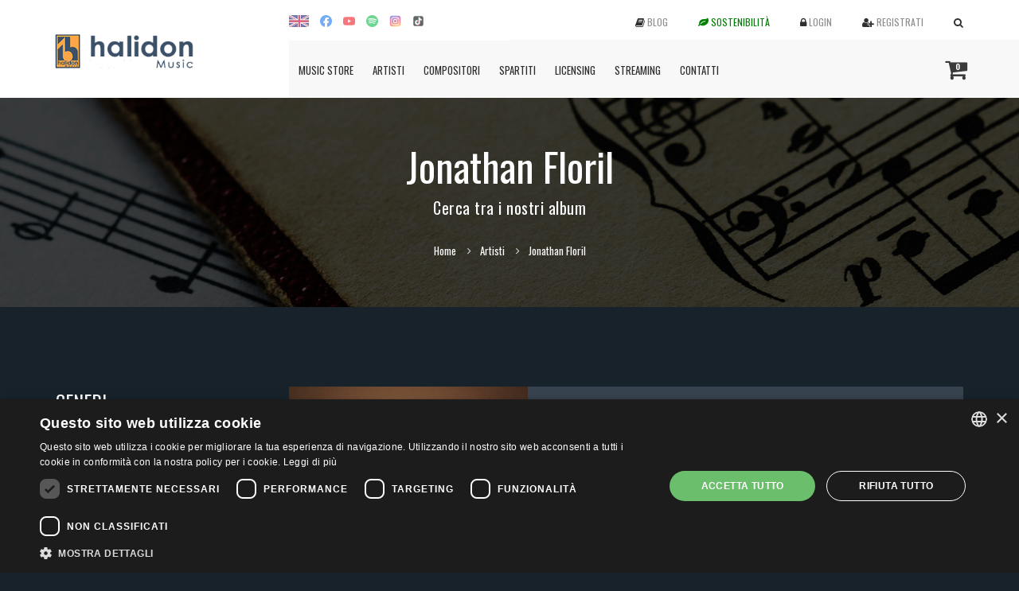

--- FILE ---
content_type: text/html; charset=utf-8
request_url: https://www.halidonmusic.com/it/jonathan-floril-a-8922.html
body_size: 63609
content:
<!DOCTYPE html>
<html lang="it">
  <head>
      <!-- Google tag (gtag.js) -->
<script async src="https://www.googletagmanager.com/gtag/js?id=G-D9001HQNXM"></script>
<script>
    window.dataLayer = window.dataLayer || [];
    function gtag(){dataLayer.push(arguments);}
    gtag('js', new Date());
    gtag('config', 'G-D9001HQNXM', { 'anonymize_ip': true });
</script>

<!-- Facebook Pixel Code -->
<script>
!function(f,b,e,v,n,t,s)
{if(f.fbq)return;n=f.fbq=function(){n.callMethod?
n.callMethod.apply(n,arguments):n.queue.push(arguments)};
if(!f._fbq)f._fbq=n;n.push=n;n.loaded=!0;n.version='2.0';
n.queue=[];t=b.createElement(e);t.async=!0;
t.src=v;s=b.getElementsByTagName(e)[0];
s.parentNode.insertBefore(t,s)}(window,document,'script',
'https://connect.facebook.net/en_US/fbevents.js');
fbq('init', '152260876506691');
fbq('track', 'PageView');

</script>
<noscript>
<img height="1" width="1" src="https://www.facebook.com/tr?id=152260876506691&ev=PageView&noscript=1"/>
</noscript>

<!-- End Facebook Pixel Code -->
    <meta charset="utf-8">
    <meta http-equiv="X-UA-Compatible" content="IE=edge">
    <meta name="viewport" content="width=device-width, initial-scale=1">
    <!-- The above 3 meta tags *must* come first in the head; any other head content must come *after* these tags -->
    <title>Jonathan Floril - Halidon</title>

    <base href="https://www.halidonmusic.com/">

    <!-- Css Files -->
    <link href="https://www.halidonmusic.com/css/bootstrap.css" rel="stylesheet">
    <link href="https://www.halidonmusic.com/css/font-awesome.css" rel="stylesheet">
    <link href="https://www.halidonmusic.com/css/flaticon.css" rel="stylesheet">
    <link href="https://www.halidonmusic.com/style.css" rel="stylesheet">
    <link href="https://www.halidonmusic.com/css/color.css" rel="stylesheet">
    <link href="https://www.halidonmusic.com/css/color-two.css" rel="stylesheet">
    <link href="https://www.halidonmusic.com/css/responsive.css" rel="stylesheet">

    <link rel="stylesheet" href="//code.jquery.com/ui/1.13.2/themes/base/jquery-ui.css">

    <style>
        .ui-autocomplete {
          max-height: 200px;
          overflow-y: auto;
          /* prevent horizontal scrollbar */
          overflow-x: hidden;
        }
        /* IE 6 doesn't support max-height
         * we use height instead, but this forces the menu to always be this tall
         */
        * html .ui-autocomplete {
          height: 200px;
        }
        .ui-menu li {
            line-height: 15px;
        }
    </style>


    <link rel="apple-touch-icon" sizes="57x57" href="https://www.halidonmusic.com/icons/apple-icon-57x57.png">
    <link rel="apple-touch-icon" sizes="60x60" href="https://www.halidonmusic.com/icons/apple-icon-60x60.png">
    <link rel="apple-touch-icon" sizes="72x72" href="https://www.halidonmusic.com/icons/apple-icon-72x72.png">
    <link rel="apple-touch-icon" sizes="76x76" href="https://www.halidonmusic.com/icons/apple-icon-76x76.png">
    <link rel="apple-touch-icon" sizes="114x114" href="https://www.halidonmusic.com/icons/apple-icon-114x114.png">
    <link rel="apple-touch-icon" sizes="120x120" href="https://www.halidonmusic.com/icons/apple-icon-120x120.png">
    <link rel="apple-touch-icon" sizes="144x144" href="https://www.halidonmusic.com/icons/apple-icon-144x144.png">
    <link rel="apple-touch-icon" sizes="152x152" href="https://www.halidonmusic.com/icons/apple-icon-152x152.png">
    <link rel="apple-touch-icon" sizes="180x180" href="https://www.halidonmusic.com/icons/apple-icon-180x180.png">
    <link rel="icon" type="image/png" sizes="192x192"  href="https://www.halidonmusic.com/icons/android-icon-192x192.png">
    <link rel="icon" type="image/png" sizes="32x32" href="https://www.halidonmusic.com/icons/favicon-32x32.png">
    <link rel="icon" type="image/png" sizes="96x96" href="https://www.halidonmusic.com/icons/favicon-96x96.png">
    <link rel="icon" type="image/png" sizes="16x16" href="https://www.halidonmusic.com/icons/favicon-16x16.png">
    <link rel="manifest" href="https://www.halidonmusic.com//manifest.json">
    <meta name="msapplication-TileColor" content="#ffffff">
    <meta name="msapplication-TileImage" content="https://www.halidonmusic.com/icons/ms-icon-144x144.png">
    <meta name="theme-color" content="#ffffff">

    <!-- HTML5 shim and Respond.js for IE8 support of HTML5 elements and media queries -->
    <!-- WARNING: Respond.js doesn't work if you view the page via file:// -->
    <!--[if lt IE 9]>
      <script src="https://oss.maxcdn.com/html5shiv/3.7.2/html5shiv.min.js"></script>
      <script src="https://oss.maxcdn.com/respond/1.4.2/respond.min.js"></script>
    <![endif]-->

    <script src='https://www.google.com/recaptcha/api.js'></script>
  </head>
  <body>

    <!--// Main Wrapper \\-->
    <div class="wm-main-wrapper wm-overflow-section">

        <!--// Header \\-->
		
<header id="wm-header" class="wm-header-three">

    <!--// Main Header \\-->
    <div class="container">
        <div class="row">
            <div class="col-md-9 pull-right">
                <div class="wm-plugin-section">
                    <div class="wm-language">
                                              <ul>
                                                        <li><a href="en/jonathan-floril-a-8922.html"><img src="images/en.jpg" alt="ENG" style="max-width:25px;"></a></li>
                                                        <li><a href="https://www.facebook.com/halidonmusic/" target="_blank"><img src="images/fb_facebook_facebook logo_icon.svg" style="height: 15px;"></a></li>
                            <li><a href="https://www.youtube.com/user/HALIDONMUSIC" target="_blank"><img src="images/video_youtube_icon.svg" style="height: 15px;"></a></li>
                            <li><a href="https://open.spotify.com/user/halidon" target="_blank"><img src="images/spotify_music_sound_icon.svg" style="height: 15px;"></a></li>
                            <li><a href="https://www.instagram.com/halidonmusic/?hl=it" target="_blank"><img src="images/instagram_icon.svg" style="height: 15px;"></a></li>
                            <li><a href="https://www.tiktok.com/@halidonmusic?_t=ZN-8t5fmdNlB1K&_r=1" target="_blank"><img src="images/tiktok_social media_icon.svg" style="height: 15px;"></a></li>
                        </ul>
                                          </div>
                    <div id="cartHeader" class="wm-cart-bag hidden-lg hidden-md" style="float:right;">
                        <a href="it/carrello.html"><i class="fa fa-shopping-cart"></i> <span class="totalItems">0</span></a>
                    </div>
                    <div class="wm-useroptions">
                        <ul>
                            <li class="hidden-sm hidden-xs"><a href="it/blog.html"><i class="fa fa-book"></i> <span>Blog</span></a></li>
                            <li class="hidden-sm hidden-xs"><a href="it/sostenibilita.html" style="color: green;"><i class="fa fa-leaf" style="color: green !important;"></i> <span>Sostenibilità</span></a></li>
                            							<li><a href="#" class="wm-userlogin"><i class="fa fa-lock"></i> <span>Login</span></a>
                                <form class="wm-login-popup" action="it/login.html" method="post">
                                    <input type="hidden" name="login">
                                    <ul>
                                        <li>
                                            <label>E-mail</label>
                                            <input type="text" value="" name="username">
                                        </li>
                                        <li>
                                            <label>Password</label>
                                            <input type="password" value="" name="password">
                                            <!--i class="fa fa-eye"></i-->
                                        </li>
                                        <li><a href="https://www.halidonmusic.com/facebook/login.php" style="float:right;">Login con Facebook</a><a href="it/recupera.html">Recupera password</a></li>
                                        <li><input type="submit" value="Login" class="wm-bgcolor-two"></li>
                                    </ul>
                                </form>
                            </li>
							<li><a href="it/registrati.html"><i class="fa fa-user-plus"></i> <span>Registrati</span></a></li>
                                                        <li><a href="javascript:;" class="wm-search-btn"><i class="fa fa-search"></i></a>
                                <div class="wm-search-popup">

                                    <div class="wm-serach-result-form" style="margin-bottom:0;">
                                        <form action="it/cerca.html" id="formHeadA" method="get" style="margin-bottom:10px;">
                                            <input type="text" id="albums_h" value="" placeholder="Cerca un album" name="p">
                                            <i class="fa fa-search"></i>
                                            <input type="submit" value="">
                                        </form>
                                    </div>

                                    <div class="wm-serach-result-form" style="margin-bottom:0;">
                                        <form action="it/cerca-traccia.html" id="formHeadT" method="get" style="margin-bottom:10px;">
                                            <input type="text" id="tracks_h" value="" placeholder="Cerca una traccia" name="p">
                                            <i class="fa fa-search"></i>
                                            <input type="submit" value="">
                                        </form>
                                    </div>

                                    <div class="wm-serach-result-form" style="margin-bottom:0;">
                                        <form action="it/spartiti.html" id="formHeadS" method="get" style="margin-bottom:10px;">
                                            <input type="text" id="spartiti_h" value="" placeholder="Cerca spartito" name="p">
                                            <i class="fa fa-search"></i>
                                            <input type="submit" value="">
                                        </form>
                                    </div>

                                    <div class="wm-serach-result-form" style="margin-bottom:0;">
                                        <form action="it/karaoke.html" method="get" style="margin-bottom:10px;">
                                            <input type="text" id="karoke_h" value="" placeholder="Cerca video karaoke" name="p">
                                            <i class="fa fa-search"></i>
                                            <input type="submit" value="">
                                        </form>
                                    </div>

                                </div>
                            </li>
                        </ul>
                    </div>
                </div>
                <!--// Navigation \\-->
                <nav class="navbar navbar-default hidden-sm hidden-xs">
                    <div class="navbar-header">
                      <button type="button" class="navbar-toggle collapsed" data-toggle="collapse" data-target="#navbar-collapse-1" aria-expanded="false">
                        <span class="sr-only">Toggle navigation</span>
                        <span class="icon-bar"></span>
                        <span class="icon-bar"></span>
                        <span class="icon-bar"></span>
                      </button>
                    </div>
                    <div class="collapse navbar-collapse" id="navbar-collapse-1">
                      <ul class="nav navbar-nav">

                        <li class="wm-megamenu-li"><a href="javascript:;">Music Store</a>
                            <ul class="wm-megamenu">
                                <li class="row">
                                    <div class="col-md-3">
                                        <ul class="wm-megalist">
                                                                                            <li><a href="it/musica-classica-c-160.html">Musica Classica</a></li>
                                                                                            <li><a href="it/jazz-blues-c-7.html">Jazz & Blues</a></li>
                                                                                            <li><a href="it/strumentale-easy-listening-c-186.html">Strumentale & Easy Listening</a></li>
                                                                                            <li><a href="it/wellness-relax-healing-c-11.html">Wellness, Relax, Healing</a></li>
                                            <li><a href="it/piu-venduti.html">Album più venduti</a></li></ul></div><div class="col-md-3"><ul class="wm-megalist">                                                <li><a href="it/pop-rock-c-8.html">Pop Rock</a></li>
                                                                                            <li><a href="it/latina-c-6.html">Latina</a></li>
                                                                                            <li><a href="it/musica-e-canzoni-di-natale-c-86.html">Musica e Canzoni di Natale</a></li>
                                                                                            <li><a href="it/world-c-297.html">World </a></li>
                                            <li><a href="it/promo.html">Offerte speciali</a></li></ul></div><div class="col-md-3"><ul class="wm-megalist">                                                <li><a href="it/bambini-c-4.html">Bambini</a></li>
                                                                                            <li><a href="it/funk-soul-c-320.html">Funk & Soul</a></li>
                                                                                            <li><a href="it/dance-elettronica-c-5.html">Dance & Elettronica</a></li>
                                                                                            <li><a href="it/ballabili-c-77.html">Ballabili</a></li>
                                            <li><a href="it/karaoke.html">Video Karaoke</a></li></ul></div><div class="col-md-3"><ul class="wm-megalist">                                                <li><a href="it/musica-per-c-324.html">Musica per...</a></li>
                                                                                            <li><a href="it/cd-vinili-c-337.html">CD - Vinili</a></li>
                                            </ul></div>                                </li>
                            </ul>
                        </li>
                        <li><a href="it/artisti.html">Artisti</a></li>
                        <li><a href="it/compositori.html">Compositori</a></li>
                        <li><a href="it/spartiti.html">Spartiti</a></li>
                        <li><a href="https://licensing.halidonmusic.com" target="_blank">Licensing</a></li>
                        <li><a href="it/streaming.html">Streaming</a></li>
                                                <li><a href="javascript:;">Contatti</a>
                            <ul class="wm-dropdown-menu">
                                <li><a href="it/chi-siamo.html">Chi siamo</a></li>
                                <li><a href="it/contatti.html">Dove siamo</a></li>
                                <li><a href="it/demo.html">Sei un artista?</a></li>
                                <li><a href="it/seguici.html">Seguici su...</a></li>
                            </ul>
                        </li>
                      </ul>
                    </div>
                    <div id="cartHeader" class="wm-cart-bag">
                        <a href="it/carrello.html"><i class="fa fa-shopping-cart"></i> <span class="totalItems">0</span></a>
                    </div>
                </nav>
                <!--// Navigation \\-->
            </div>
            <div class="col-md-3 pull-left">
				<div class="row">
					<div class="col-md-12 col-sm-8 col-xs-9">
						<a href="it/index.html" class="wm-logo"><img src="images/logo-halidon.png" alt="Logo Halidon" style="max-width:190px; margin:10px 0 5px -8px;"></a>
					</div>
					<div class="hidden-lg hidden-md col-sm-4 col-xs-3" style="text-align:right;">
						<!--// Navigation mobile \\-->
						<nav class="navbar navbar-default">
							<div class="navbar-header">
							  <button type="button" class="navbar-toggle collapsed" data-toggle="collapse" data-target="#navbar-collapse-2" aria-expanded="false" style="margin-top:8px;">
								<span class="sr-only">Toggle navigation</span>
								<span class="icon-bar"></span>
								<span class="icon-bar"></span>
								<span class="icon-bar"></span>
							  </button>
							</div>
							<div class="collapse navbar-collapse" id="navbar-collapse-2">
							  <ul class="nav navbar-nav">
                                <li><a href="it/karaoke.html">Video Karaoke</a></li>
                                <li><a href="it/youtube.html">Ascolta subito <i class="fa fa-youtube-play"></i></a></li>
                                <li><a href="it/spotify.html">Ascolta subito <i class="fa fa-spotify"></i></a></li>
                                <li><a href="it/blog.html"><i class="fa fa-book"></i> <span>Blog</span></a></li>
                                <li><a href="it/sostenibilita.html" style="color: green;"><i class="fa fa-leaf" style="color: green !important;"></i> <span>Sostenibilità</span></a></li>
								<li><a href="it/news.html">News</a></li>
                                <li><a href="it/compositori.html">Compositori</a></li>
								<li><a href="javascript:;">Contatti</a>
									<ul class="wm-dropdown-menu">
                                        <li><a href="it/chi-siamo.html">Chi siamo</a></li>
										<li><a href="it/contatti.html">Dove siamo</a></li>
										<li><a href="it/demo.html">Sei un artista?</a></li>
                                        <li><a href="it/seguici.html">Seguici su...</a></li>
									</ul>
								</li>
							  </ul>
							</div>
						</nav>
						<!--// Navigation \\-->
					</div>
				</div>
			</div>
            <div class="col-md-12 hidden-lg hidden-md affix-top" style="padding:0; background:#ffa547;">
                <nav class="navbar navbar-default submenu" style="margin:0;">
                    <ul class="nav navbar-nav">
                        <li class="wm-megamenu-li"><a href="javascript:;">Musica</a>
                            <ul class="wm-megamenu">
                                <li class="row">
                                    <div class="col-xs-6">
                                        <ul class="wm-megalist">
                                                                                            <li><a href="it/musica-classica-c-160.html">Musica Classica</a></li>
                                                                                            <li><a href="it/jazz-blues-c-7.html">Jazz & Blues</a></li>
                                                                                            <li><a href="it/strumentale-easy-listening-c-186.html">Strumentale & Easy Listening</a></li>
                                                                                            <li><a href="it/wellness-relax-healing-c-11.html">Wellness, Relax, Healing</a></li>
                                                                                            <li><a href="it/pop-rock-c-8.html">Pop Rock</a></li>
                                                                                            <li><a href="it/latina-c-6.html">Latina</a></li>
                                                                                            <li><a href="it/musica-e-canzoni-di-natale-c-86.html">Musica e Canzoni di Natale</a></li>
                                            <li><a href="it/piu-venduti.html">Album più venduti</a></li></ul></div><div class="col-xs-6"><ul class="wm-megalist">                                                <li><a href="it/world-c-297.html">World </a></li>
                                                                                            <li><a href="it/bambini-c-4.html">Bambini</a></li>
                                                                                            <li><a href="it/funk-soul-c-320.html">Funk & Soul</a></li>
                                                                                            <li><a href="it/dance-elettronica-c-5.html">Dance & Elettronica</a></li>
                                                                                            <li><a href="it/ballabili-c-77.html">Ballabili</a></li>
                                                                                            <li><a href="it/musica-per-c-324.html">Musica per...</a></li>
                                                                                            <li><a href="it/cd-vinili-c-337.html">CD - Vinili</a></li>
                                            </ul></div>                                            </li>
                                        </ul>
                                </li>
                                <li><a href="it/artisti.html">Artisti</a></li>
                                <li><a href="it/spartiti.html">Spartiti</a></li>
                                <li><a href="it/streaming.html">Streaming</a></li>
                                <li><a href="https://licensing.halidonmusic.com" target="_blank">Licensing</a></li>
                            </ul>
                        </div>
                </nav>
        </div>
    </div>
    <!--// Main Header \\-->

</header>
		<!--// Header \\-->

		<!--// Mini HEader \\-->
		<div class="wm-mini-header">
			<span class="wm-black-transparent"></span>
			<div class="container">
				<div class="row">
		  			<div class="col-md-12">
		  				<div class="wm-page-heading">
		  					<h1>Jonathan Floril</h1>
		  					<p>Cerca tra i nostri album</p>
		  				</div>
		  				<div class="clearfix"></div>
		  				<ul class="wm-breadcrumb">
		  					<li><a href="it/index.html">Home</a></li>
							<li><a href="it/artisti.html">Artisti</a></li>
		  					<li>Jonathan Floril</li>
		  				</ul>
		  			</div>
		  		</div>
			</div>
		</div>
		<!--// Mini HEader \\-->

		<!--// Main Content \\-->
		<div class="wm-main-content">

			<!--// Main Section \\-->
			<div class="wm-main-section">
				<div class="container">
					<div class="row">
						<aside class="col-md-3">
							
<!--// Categories \\-->
<div class="widget widget_categories">
    <div class="wm-widget-heading"> <h2>Generi</h2> </div>
    <ul>
        <li class="wm-subcat"><a href="it/musica-classica-c-160.html">Musica Classica</a><ul><li><a href="it/classica-c-182.html">Classica</a><li><a href="it/barocca-c-302.html">Barocca</a><li><a href="it/romantica-c-303.html">Romantica</a><li><a href="it/da-camera-c-304.html">Da Camera</a><li><a href="it/corale-c-305.html">Corale</a><li><a href="it/balletto-c-306.html">Balletto</a><li><a href="it/pianoforte-c-307.html">Pianoforte</a><li><a href="it/archi-c-308.html">Archi</a><li><a href="it/compilation-c-309.html">Compilation</a><li><a href="it/opera-c-183.html">Opera</a><li><a href="it/sacra-c-184.html">Sacra</a><li><a href="it/contemporanea-moderna-c-185.html">Contemporanea & Moderna</a><li><a href="it/karaoke-opera-lirica-c-351.html">Karaoke Opera Lirica</a></ul></li><li class="wm-subcat"><a href="it/jazz-blues-c-7.html">Jazz & Blues</a><ul><li><a href="it/jazz-contemporaneo-c-44.html">Jazz Contemporaneo</a><li><a href="it/jazz-classico-c-46.html">Jazz Classico</a><li><a href="it/blues-c-63.html">Blues</a><li><a href="it/jazz-funk-c-205.html">Jazz Funk</a><li><a href="it/latin-jazz-c-310.html">Latin Jazz</a><li><a href="it/swing-c-311.html">Swing</a></ul></li><li class="wm-subcat"><a href="it/strumentale-easy-listening-c-186.html">Strumentale & Easy Listening</a><ul><li><a href="it/violoncello-c-321.html">Violoncello</a><li><a href="it/colonne-sonore-c-336.html">Colonne sonore</a><li><a href="it/basi-musicali-c-69.html">Basi Musicali</a><li><a href="it/chitarra-c-187.html">Chitarra</a><li><a href="it/piano-c-188.html">Piano</a><li><a href="it/sax-c-190.html">Sax</a><li><a href="it/flauto-di-pan-c-275.html">Flauto Di Pan</a></ul></li><li class="wm-subcat"><a href="it/wellness-relax-healing-c-11.html">Wellness, Relax, Healing</a><ul><li><a href="it/frequenze-c-331.html">Frequenze</a><li><a href="it/miti-e-misteri-c-364.html">Miti e Misteri</a><li><a href="it/meditazione-yoga-musica-antistress-e-per-dormire-c-37.html">Meditazione, Yoga, Musica Antistress e per Dormire</a><li><a href="it/suoni-della-natura-c-38.html">Suoni della Natura</a><li><a href="it/musica-per-aumentare-l-energia-positiva-concentrazione-c-284.html">Musica per Aumentare l’Energia Positiva, Concentrazione</a></ul></li><li class="wm-subcat"><a href="it/pop-rock-c-8.html">Pop Rock</a><ul><li><a href="it/pop-rock-internazionale-c-152.html">Pop Rock Internazionale</a><li><a href="it/cantautori-c-40.html">Cantautori</a><li><a href="it/musica-beat-c-374.html">Musica Beat</a><li><a href="it/tradizionale-folk-c-50.html">Tradizionale/Folk</a></ul></li><li class="wm-subcat"><a href="it/latina-c-6.html">Latina</a><ul><li><a href="it/pop-dance-c-173.html">Pop & Dance</a><li><a href="it/musica-brasiliana-c-168.html">Musica Brasiliana</a><li><a href="it/musica-caraibica-c-177.html">Musica Caraibica</a></ul></li><li><a href="it/musica-e-canzoni-di-natale-c-86.html">Musica e Canzoni di Natale</a></li><li class="wm-subcat"><a href="it/world-c-297.html">World </a><ul><li><a href="it/musica-francese-c-146.html">Musica Francese</a><li><a href="it/irlandese-celtica-c-315.html">Irlandese/Celtica</a><li><a href="it/oceania-c-316.html">Oceania</a><li><a href="it/mediterranea-c-317.html">Mediterranea</a><li><a href="it/africa-arabia-medio-oriente-c-312.html">Africa, Arabia, Medio Oriente</a><li><a href="it/orientale-c-313.html">Orientale</a><li><a href="it/sudamericana-c-314.html">Sudamericana</a><li><a href="it/musica-italiana-c-10.html">Musica Italiana</a><li><a href="it/musica-napoletana-c-95.html">Musica Napoletana</a></ul></li><li class="wm-subcat"><a href="it/bambini-c-4.html">Bambini</a><ul><li><a href="it/canzoncine-c-90.html">Canzoncine</a><li><a href="it/ninne-nanne-c-318.html">Ninne nanne</a><li><a href="it/baby-dance-c-319.html">Baby Dance</a><li><a href="it/fiabe-c-71.html">Fiabe</a></ul></li><li class="wm-subcat"><a href="it/funk-soul-c-320.html">Funk & Soul</a><ul><li><a href="it/disco-c-176.html">Disco </a><li><a href="it/funk-soul-c-206.html">Funk & Soul</a></ul></li><li class="wm-subcat"><a href="it/dance-elettronica-c-5.html">Dance & Elettronica</a><ul><li><a href="it/dance-c-30.html">Dance</a><li><a href="it/lounge-c-28.html">Lounge</a><li><a href="it/elettronica-c-33.html">Elettronica</a></ul></li><li class="wm-subcat"><a href="it/ballabili-c-77.html">Ballabili</a><ul><li><a href="it/balli-di-gruppo-corsi-c-141.html">Balli di Gruppo/Corsi</a><li><a href="it/fisarmonica-c-370.html">Fisarmonica</a><li><a href="it/musica-da-balera-c-373.html">Musica Da Balera</a><li><a href="it/liscio-c-153.html">Liscio</a><li><a href="it/samba-rumba-c-156.html">Samba - Rumba</a><li><a href="it/twist-boogie-c-158.html">Twist - Boogie</a></ul></li><li class="wm-subcat"><a href="it/musica-per-c-324.html">Musica per...</a><ul><li><a href="it/brain-power-c-325.html">Brain Power</a><li><a href="it/dormire-c-326.html">Dormire</a><li><a href="it/lettura-concentrazione-studio-c-327.html">Lettura, Concentrazione, Studio</a><li><a href="it/wellness-relax-musica-terapeutica-c-328.html">Wellness, Relax & Musica Terapeutica</a></ul></li><li class="wm-subcat"><a href="it/cd-vinili-c-337.html">CD - Vinili</a><ul><li><a href="it/vinili-c-102.html">Vinili</a><li><a href="it/cd-c-338.html">CD</a></ul></li>    </ul>
</div>
<!--// Categories \\-->
						</aside>
						<div class="col-md-9">
							<div class="wm-shop wm-shop-list">
								<ul class="row">
                                                                        <li class="col-md-12">
										<div class="wm-shop-wrap">
											<figure><a href="it/chopin-complete-works-for-cello-and-piano-album-7834.html"><img src="https://storage.halidonmusic.com/images/8030615156276.jpg" alt="Chopin: Complete Works for Cello and Piano"> <span class="wm-shoplink"><i class="flaticon-link wm-color"></i></span> </a></figure>
											<div class="wm-shop-text">
												<h2><a href="it/chopin-complete-works-for-cello-and-piano-album-7834.html">Chopin: Complete Works for Cello and Piano</a></h2>
                                                <p><a href="it/jonathan-floril-a-8922.html">Jonathan Floril</a>; <a href="it/massimiliano-martinelli-a-8025.html">Massimiliano Martinelli</a>; </p>    												<span class="wm-shopprice">
                                                                                                                € 7,99                                                    </span>
                                                												<br>
												<a href="it/chopin-complete-works-for-cello-and-piano-album-7834.html" class="wm-bayalbum-listbtn wm-bgcolor"><i class="fa fa-info-circle"></i> Info</a><br><br>
                                                											</div>
										</div>
									</li>
                                                                    <li class="col-md-12">
										<div class="wm-shop-wrap">
											<figure><a href="it/debussy-suite-bergamasque-l-75-no-3-clair-de-lune-arr-for-cello-and-piano-album-8171.html"><img src="https://storage.halidonmusic.com/images/8030615165131.jpg" alt="Debussy: Suite Bergamasque, L. 75: No. 3, Clair de lune (Arr. for Cello and Piano)"> <span class="wm-shoplink"><i class="flaticon-link wm-color"></i></span> </a></figure>
											<div class="wm-shop-text">
												<h2><a href="it/debussy-suite-bergamasque-l-75-no-3-clair-de-lune-arr-for-cello-and-piano-album-8171.html">Debussy: Suite Bergamasque, L. 75: No. 3, Clair de lune (Arr. for Cello and Piano)</a></h2>
                                                <p><a href="it/jonathan-floril-a-8922.html">Jonathan Floril</a>; <a href="it/massimiliano-martinelli-a-8025.html">Massimiliano Martinelli</a>; </p>    												<span class="wm-shopprice">
                                                                                                                € 0,99                                                    </span>
                                                												<br>
												<a href="it/debussy-suite-bergamasque-l-75-no-3-clair-de-lune-arr-for-cello-and-piano-album-8171.html" class="wm-bayalbum-listbtn wm-bgcolor"><i class="fa fa-info-circle"></i> Info</a><br><br>
                                                											</div>
										</div>
									</li>
                                                                    <li class="col-md-12">
										<div class="wm-shop-wrap">
											<figure><a href="it/bloch-from-jewish-life-no-1-prayer-album-8172.html"><img src="https://storage.halidonmusic.com/images/8030615165186.jpg" alt="Bloch: From Jewish Life: No. 1, Prayer"> <span class="wm-shoplink"><i class="flaticon-link wm-color"></i></span> </a></figure>
											<div class="wm-shop-text">
												<h2><a href="it/bloch-from-jewish-life-no-1-prayer-album-8172.html">Bloch: From Jewish Life: No. 1, Prayer</a></h2>
                                                <p><a href="it/fulvia-mancini-a-8737.html">Fulvia Mancini</a>; <a href="it/jonathan-floril-a-8922.html">Jonathan Floril</a>; </p>    												<span class="wm-shopprice">
                                                                                                                € 0,99                                                    </span>
                                                												<br>
												<a href="it/bloch-from-jewish-life-no-1-prayer-album-8172.html" class="wm-bayalbum-listbtn wm-bgcolor"><i class="fa fa-info-circle"></i> Info</a><br><br>
                                                											</div>
										</div>
									</li>
                                                                    <li class="col-md-12">
										<div class="wm-shop-wrap">
											<figure><a href="it/faure-3-songs-op-7-no-1-apres-un-reve-album-8173.html"><img src="https://storage.halidonmusic.com/images/8030615165179.jpg" alt="Fauré: 3 Songs, Op. 7: No. 1, Après un rêve"> <span class="wm-shoplink"><i class="flaticon-link wm-color"></i></span> </a></figure>
											<div class="wm-shop-text">
												<h2><a href="it/faure-3-songs-op-7-no-1-apres-un-reve-album-8173.html">Fauré: 3 Songs, Op. 7: No. 1, Après un rêve</a></h2>
                                                <p><a href="it/jonathan-floril-a-8922.html">Jonathan Floril</a>; <a href="it/massimiliano-martinelli-a-8025.html">Massimiliano Martinelli</a>; </p>    												<span class="wm-shopprice">
                                                                                                                € 0,99                                                    </span>
                                                												<br>
												<a href="it/faure-3-songs-op-7-no-1-apres-un-reve-album-8173.html" class="wm-bayalbum-listbtn wm-bgcolor"><i class="fa fa-info-circle"></i> Info</a><br><br>
                                                											</div>
										</div>
									</li>
                                                                    <li class="col-md-12">
										<div class="wm-shop-wrap">
											<figure><a href="it/melody-from-the-high-pass-album-8174.html"><img src="https://storage.halidonmusic.com/images/8030615165117.jpg" alt="Melody (from “The High Pass”)"> <span class="wm-shoplink"><i class="flaticon-link wm-color"></i></span> </a></figure>
											<div class="wm-shop-text">
												<h2><a href="it/melody-from-the-high-pass-album-8174.html">Melody (from “The High Pass”)</a></h2>
                                                <p><a href="it/fulvia-mancini-a-8737.html">Fulvia Mancini</a>; <a href="it/jonathan-floril-a-8922.html">Jonathan Floril</a>; </p>    												<span class="wm-shopprice">
                                                                                                                € 0,99                                                    </span>
                                                												<br>
												<a href="it/melody-from-the-high-pass-album-8174.html" class="wm-bayalbum-listbtn wm-bgcolor"><i class="fa fa-info-circle"></i> Info</a><br><br>
                                                											</div>
										</div>
									</li>
                                                                    <li class="col-md-12">
										<div class="wm-shop-wrap">
											<figure><a href="it/rachmaninoff-morceaux-de-fantaisie-op-3-no-1-elegie-album-8175.html"><img src="https://storage.halidonmusic.com/images/8030615165100.jpg" alt="Rachmaninoff: Morceaux de Fantaisie, Op. 3: No. 1, Elégie"> <span class="wm-shoplink"><i class="flaticon-link wm-color"></i></span> </a></figure>
											<div class="wm-shop-text">
												<h2><a href="it/rachmaninoff-morceaux-de-fantaisie-op-3-no-1-elegie-album-8175.html">Rachmaninoff: Morceaux de Fantaisie, Op. 3: No. 1, Elégie</a></h2>
                                                <p><a href="it/jonathan-floril-a-8922.html">Jonathan Floril</a>; <a href="it/massimiliano-martinelli-a-8025.html">Massimiliano Martinelli</a>; </p>    												<span class="wm-shopprice">
                                                                                                                € 0,99                                                    </span>
                                                												<br>
												<a href="it/rachmaninoff-morceaux-de-fantaisie-op-3-no-1-elegie-album-8175.html" class="wm-bayalbum-listbtn wm-bgcolor"><i class="fa fa-info-circle"></i> Info</a><br><br>
                                                											</div>
										</div>
									</li>
                                                                    <li class="col-md-12">
										<div class="wm-shop-wrap">
											<figure><a href="it/parlami-di-me-from-la-dolce-vita-arr-for-cello-and-piano-album-8185.html"><img src="https://storage.halidonmusic.com/images/8030615165612.jpg" alt="Parlami di me (from "La Dolce Vita" - Arr. for Cello and Piano)"> <span class="wm-shoplink"><i class="flaticon-link wm-color"></i></span> </a></figure>
											<div class="wm-shop-text">
												<h2><a href="it/parlami-di-me-from-la-dolce-vita-arr-for-cello-and-piano-album-8185.html">Parlami di me (from "La Dolce Vita" - Arr. for Cello and Piano)</a></h2>
                                                <p><a href="it/fulvia-mancini-a-8737.html">Fulvia Mancini</a>; <a href="it/jonathan-floril-a-8922.html">Jonathan Floril</a>; </p>    												<span class="wm-shopprice">
                                                                                                                € 0,99                                                    </span>
                                                												<br>
												<a href="it/parlami-di-me-from-la-dolce-vita-arr-for-cello-and-piano-album-8185.html" class="wm-bayalbum-listbtn wm-bgcolor"><i class="fa fa-info-circle"></i> Info</a><br><br>
                                                											</div>
										</div>
									</li>
                                                                    <li class="col-md-12">
										<div class="wm-shop-wrap">
											<figure><a href="it/liszt-liebestraume-s-541-no-3-oh-lieb-so-lang-du-lieben-kannst-arr-for-cello-and-piano-album-8186.html"><img src="https://storage.halidonmusic.com/images/8030615165667.jpg" alt="Liszt: Liebesträume, S. 541: No. 3, Oh Lieb, so lang du lieben kannst (Arr. for Cello and Piano)"> <span class="wm-shoplink"><i class="flaticon-link wm-color"></i></span> </a></figure>
											<div class="wm-shop-text">
												<h2><a href="it/liszt-liebestraume-s-541-no-3-oh-lieb-so-lang-du-lieben-kannst-arr-for-cello-and-piano-album-8186.html">Liszt: Liebesträume, S. 541: No. 3, Oh Lieb, so lang du lieben kannst (Arr. for Cello and Piano)</a></h2>
                                                <p><a href="it/fulvia-mancini-a-8737.html">Fulvia Mancini</a>; <a href="it/jonathan-floril-a-8922.html">Jonathan Floril</a>; </p>    												<span class="wm-shopprice">
                                                                                                                € 0,99                                                    </span>
                                                												<br>
												<a href="it/liszt-liebestraume-s-541-no-3-oh-lieb-so-lang-du-lieben-kannst-arr-for-cello-and-piano-album-8186.html" class="wm-bayalbum-listbtn wm-bgcolor"><i class="fa fa-info-circle"></i> Info</a><br><br>
                                                											</div>
										</div>
									</li>
                                                                    <li class="col-md-12">
										<div class="wm-shop-wrap">
											<figure><a href="it/dvorak-from-the-bohemian-forest-op-68-b-173-no-5-silent-woods-album-8187.html"><img src="https://storage.halidonmusic.com/images/8030615165810.jpg" alt="Dvořák: From the Bohemian Forest, Op. 68, B. 173: No. 5, Silent Woods"> <span class="wm-shoplink"><i class="flaticon-link wm-color"></i></span> </a></figure>
											<div class="wm-shop-text">
												<h2><a href="it/dvorak-from-the-bohemian-forest-op-68-b-173-no-5-silent-woods-album-8187.html">Dvořák: From the Bohemian Forest, Op. 68, B. 173: No. 5, Silent Woods</a></h2>
                                                <p><a href="it/fulvia-mancini-a-8737.html">Fulvia Mancini</a>; <a href="it/jonathan-floril-a-8922.html">Jonathan Floril</a>; </p>    												<span class="wm-shopprice">
                                                                                                                € 0,99                                                    </span>
                                                												<br>
												<a href="it/dvorak-from-the-bohemian-forest-op-68-b-173-no-5-silent-woods-album-8187.html" class="wm-bayalbum-listbtn wm-bgcolor"><i class="fa fa-info-circle"></i> Info</a><br><br>
                                                											</div>
										</div>
									</li>
                                                                    <li class="col-md-12">
										<div class="wm-shop-wrap">
											<figure><a href="it/bach-concerto-no-3-in-d-minor-bwv-974-ii-adagio-after-benedetto-marcello-s-oboe-concerto-in-d-minor-arr-for-cello-and-piano-by-orfeo-mandozzi-album-8188.html"><img src="https://storage.halidonmusic.com/images/8030615165650.jpg" alt="Bach: Concerto No. 3 in D Minor, BWV 974: II. Adagio (After Benedetto Marcello’s Oboe Concerto in D minor - Arr. for Cello and Piano by Orfeo Mandozzi)"> <span class="wm-shoplink"><i class="flaticon-link wm-color"></i></span> </a></figure>
											<div class="wm-shop-text">
												<h2><a href="it/bach-concerto-no-3-in-d-minor-bwv-974-ii-adagio-after-benedetto-marcello-s-oboe-concerto-in-d-minor-arr-for-cello-and-piano-by-orfeo-mandozzi-album-8188.html">Bach: Concerto No. 3 in D Minor, BWV 974: II. Adagio (After Benedetto Marcello’s Oboe Concerto in D minor - Arr. for Cello and Piano by Orfeo Mandozzi)</a></h2>
                                                <p><a href="it/jonathan-floril-a-8922.html">Jonathan Floril</a>; <a href="it/massimiliano-martinelli-a-8025.html">Massimiliano Martinelli</a>; </p>    												<span class="wm-shopprice">
                                                                                                                € 0,99                                                    </span>
                                                												<br>
												<a href="it/bach-concerto-no-3-in-d-minor-bwv-974-ii-adagio-after-benedetto-marcello-s-oboe-concerto-in-d-minor-arr-for-cello-and-piano-by-orfeo-mandozzi-album-8188.html" class="wm-bayalbum-listbtn wm-bgcolor"><i class="fa fa-info-circle"></i> Info</a><br><br>
                                                											</div>
										</div>
									</li>
                                								</ul>
							</div>

                            <div class="wm-pagination-wrap">
                                                <ul class="wm-pagination"><li class='active'><a href='javascript:void(0)'>1</a></li><li><a href='/it/jonathan-floril-a-8922.html?conta=10'>2</a></li><li><a href='/it/jonathan-floril-a-8922.html?conta=20'>3</a></li><li><a href='/it/jonathan-floril-a-8922.html?conta=10'><b>&raquo;</b></a></li></ul></div>                                <br style="clear:both;">

						</div>
					</div>
				</div>
			</div>
			<!--// Main Section \\-->

		</div>
		<!--// Main Content \\-->

		<!--// Footer \\-->
		<footer id="wm-footer" class="footer-one">
<a name="nl"></a>
    <!--// Footer Widget's \\-->
    <div class="wm-footer-newslatter">
        <div class="container">
            <div class="row">
                <div class="col-md-12">
                    <div class="wm-footer-title"><h2>Newsletter</h2></div>
                    <p>Iscriviti alla nostra newsletter per ottenere uno <strong style='color:#8094a3;'>sconto del 20%</strong> su tutti i tuoi acquisti per ben <strong style='color:#8094a3;'>10 giorni</strong>!</p>
                    <ul>
                        <li><a href="https://www.facebook.com/halidonmusic/" target="_blank"><img src="images/fb_facebook_facebook logo_icon.svg" style="height: 25px;"></a></li>
                        <li><a href="https://www.youtube.com/user/HALIDONMUSIC" target="_blank"><img src="images/video_youtube_icon.svg" style="height: 25px;"></a></li>
                        <li><a href="https://open.spotify.com/user/halidon" target="_blank"><img src="images/spotify_music_sound_icon.svg" style="height: 25px;"></a></li>
                        <li><a href="https://www.instagram.com/halidonmusic/?hl=it" target="_blank"><img src="images/instagram_icon.svg" style="height: 25px;"></a></li>
                        <li><a href="https://www.tiktok.com/@halidonmusic?_t=ZN-8t5fmdNlB1K&_r=1" target="_blank"><img src="images/tiktok_social media_icon.svg" style="height: 25px;"></a></li>
                    </ul>
                    <div class="clearfix"></div>
                                        <form method="post" action="/it/jonathan-floril-a-8922.html#nl">
                        <input type="text" value="" name="email_nl" placeholder="E-mail">
                        <input type="submit" value="Iscriviti"><br style="clear:both;"><br>
                        <input type="radio" name="lingua_nl" value="it" checked> Italiano <input type="radio" name="lingua_nl" value="en"> English <br style="clear:both;"><br>
                        <div class="g-recaptcha" data-sitekey="6Ld5U64UAAAAAF2XtdWGtMfHOQZdOEpAncMztSme" style="margin:20px auto auto auto;"></div><br>
                        <input type="checkbox" name="privacy_nl" value="1"> Accetto la <a href="it/privacy.html" target="_blank">Privacy Policy</a> *
                    </form>
                                    </div>
                <div class="col-md-12 wm-copyrights-section"><p>© 2024 ERGA srl - P.IVA 11173870152 | HALIDON srl - P.IVA 12885130158 - Licenza SIAE n. 2262/I/1528 - 3020/I/1528 - n. 8064 - <a href="it/privacy.html">Privacy e cookies</a> - <a href="it/news.html">News</a> - by Italia Multimedia <a href="https://www.italiamultimedia.com" target="_blank" title="Web Agency Milano">Web Agency Milano</a></p></div>

                <!-- Back to Top Link -->
                <button id="backToTopBtn" title="Go to top">
                    <i class="fa fa-arrow-circle-o-up"></i>
                </button>
                <!-- End Back to Top Link -->
            </div>
        </div>
    </div>
    <!--// Footer Widget's \\-->

</footer>

<script type="text/javascript" src="https://www.halidonmusic.com/script/jquery.js"></script>
<script type="text/javascript" src="https://www.halidonmusic.com/script/pnotify.custom.min.js"></script>
<script>
var urlApp = 'https://www.halidonmusic.com/';
PNotify.prototype.options.styling = "bootstrap3";
PNotify.prototype.options.styling = "fontawesome";
</script>

<div class="modal fade" id="modalConfirm" tabindex="-1" role="dialog" aria-labelledby="confirmLabel" aria-hidden="true">
    <div class="modal-dialog modal-dialog-centered" role="document">
        <div class="modal-content">
            <div class="modal-header">
                <h5 id="confirmLabel" class="modal-title text-primary">Conferma</h5>
                <button type="button" class="close" data-dismiss="modal" aria-label="Chiudi">
                    <span aria-hidden="true">&times;</span>
                </button>
            </div>
            <div class="modal-body">
                Sei sicuro?            </div>
            <div class="modal-footer">
                <button type="button" class="btn btn-secondary" data-dismiss="modal">Chiudi</button>
                <a class="app-nav confirm btn btn-primary" href="#">Conferma</a>
            </div>
        </div>
    </div>
</div>

<script>
  // Get the button
  const backToTopBtn = document.getElementById("backToTopBtn");

  // Show the button after scrolling down 300px
  window.onscroll = function () {
    if (document.body.scrollTop > 300 || document.documentElement.scrollTop > 300) {
      backToTopBtn.style.display = "block";
    } else {
      backToTopBtn.style.display = "none";
    }
  };

  // Scroll to top when clicked
  backToTopBtn.addEventListener("click", function () {
    window.scrollTo({ top: 0, behavior: "smooth" });
  });
</script>


<script type="text/javascript" charset="UTF-8" src="//cdn.cookie-script.com/s/1da447ce14bcd8db955d774752986379.js"></script>
		<!--// Footer \\-->
    </div>
    <!--// Main Wrapper \\-->

	<!-- jQuery (necessary for JavaScript plugins) -->

    <script src="https://code.jquery.com/ui/1.13.2/jquery-ui.js"></script>

	<script type="text/javascript" src="https://www.halidonmusic.com/script/modernizr.js"></script>
	<!--script type="text/javascript" src="script/jquery-ui.js"></script-->
    <script type="text/javascript" src="https://www.halidonmusic.com/script/bootstrap.min.js"></script>
    <script type="text/javascript" src="https://www.halidonmusic.com/script/jquery.prettyphoto.js"></script>
    <script type="text/javascript" src="https://www.halidonmusic.com/script/fitvideo.js"></script>
    <script type="text/javascript" src="https://www.halidonmusic.com/script/slick.slider.min.js"></script>
    <script type="text/javascript" src="https://www.halidonmusic.com/script/jquery.nicescroll.min.js"></script>
    <script type="text/javascript" src="https://www.halidonmusic.com/script/moment.min.js"></script>
    <script type="text/javascript" src="https://www.halidonmusic.com/script/fullcalendar.min.js"></script>
    <script type="text/javascript" src="https://www.halidonmusic.com/script/waypoints-min.js"></script>
    <script type="text/javascript" src="https://www.halidonmusic.com/script/jquery.countdown.min.js"></script>
    <script type="text/javascript" src="https://www.halidonmusic.com/script/isotope.min.js"></script>
    <script type="text/javascript" src="https://www.halidonmusic.com/script/functions.js"></script>

    <script type='text/javascript' >
    $( function() {
        let debounceTimeout;

        // Debounce function to wrap your AJAX request
        function debounceAjax(request, response) {
            clearTimeout(debounceTimeout);  // Clear the previous timeout
            
            debounceTimeout = setTimeout(function() {
                // Perform the AJAX request
                $.ajax({
                    url: "ajax_suggestions/albums.php",
                    type: 'post',
                    dataType: "json",
                    data: {
                        search: request.term
                    },
                    success: function(data) {
                        response(data);  // Pass the response to the autocomplete
                    }
                });
            }, 200);  // 300ms debounce time, adjust as needed
        }

        $( "#albums_h" ).autocomplete({
            source: function(request, response) {
                debounceAjax(request, response);  // Use the debounced function
            },
            select: function(event, ui) {
                $('#albums_h').val(ui.item.value);  // Display the selected text
                $("#formHeadA").submit();  // Submit the form on selection
                return false;
            },
            focus: function(event, ui) {
                $( "#albums_h" ).val(ui.item.value);  // Set the focused item value
                return false;
            }
        });

        /*$( "#albums_h" ).autocomplete({
            source: function( request, response ) {

                $.ajax({
                    url: "ajax_suggestions/albums.php",
                    type: 'post',
                    dataType: "json",
                    data: {
                        search: request.term
                    },
                    success: function( data ) {
                        response( data );
                    }
                });
            },
            select: function (event, ui) {
                $('#albums_h').val(ui.item.value); // display the selected text
                $("#formHeadA").submit();
                return false;
            },
            focus: function(event, ui){
                $( "#albums_h" ).val( ui.item.value );
                return false;
            },
        });*/

        // Debounce function to wrap your AJAX request
        function debounceAjax2(request, response) {
            clearTimeout(debounceTimeout);  // Clear the previous timeout
            
            debounceTimeout = setTimeout(function() {
                // Perform the AJAX request
                $.ajax({
                    url: "ajax_suggestions/albums.php",
                    type: 'post',
                    dataType: "json",
                    data: {
                        search: request.term
                    },
                    success: function(data) {
                        response(data);  // Pass the response to the autocomplete
                    }
                });
            }, 200);  // 300ms debounce time, adjust as needed
        }

        $( "#tracks_h" ).autocomplete({
            source: function(request, response) {
                debounceAjax2(request, response);  // Use the debounced function
            },
            select: function(event, ui) {
                $('#tracks_h').val(ui.item.value);  // Display the selected text
                $("#formHeadT").submit();  // Submit the form on selection
                return false;
            },
            focus: function(event, ui) {
                $( "#tracks_h" ).val(ui.item.value);  // Set the focused item value
                return false;
            }
        });

        /*$( "#tracks_h" ).autocomplete({
            source: function( request, response ) {

                $.ajax({
                    url: "ajax_suggestions/tracks.php",
                    type: 'post',
                    dataType: "json",
                    data: {
                        search: request.term
                    },
                    success: function( data ) {
                        response( data );
                    }
                });
            },
            select: function (event, ui) {
                $('#tracks_h').val(ui.item.value); // display the selected text
                $("#formHeadT").submit();
                return false;
            },
            focus: function(event, ui){
                $( "#tracks_h" ).val( ui.item.value );
                return false;
            },
        });*/

        // Debounce function to wrap your AJAX request
        function debounceAjax3(request, response) {
            clearTimeout(debounceTimeout);  // Clear the previous timeout
            
            debounceTimeout = setTimeout(function() {
                // Perform the AJAX request
                $.ajax({
                    url: "ajax_suggestions/albums.php",
                    type: 'post',
                    dataType: "json",
                    data: {
                        search: request.term
                    },
                    success: function(data) {
                        response(data);  // Pass the response to the autocomplete
                    }
                });
            }, 200);  // 300ms debounce time, adjust as needed
        }

        $( "#albums_s" ).autocomplete({
            source: function(request, response) {
                debounceAjax3(request, response);  // Use the debounced function
            },
            select: function(event, ui) {
                $('#albums_s').val(ui.item.value);  // Display the selected text
                return false;
            },
            focus: function(event, ui) {
                $( "#albums_s" ).val(ui.item.value);  // Set the focused item value
                return false;
            }
        });

        /*$( "#albums_s" ).autocomplete({
            source: function( request, response ) {

                $.ajax({
                    url: "ajax_suggestions/albums.php",
                    type: 'post',
                    dataType: "json",
                    data: {
                        search: request.term
                    },
                    success: function( data ) {
                        response( data );
                    }
                });
            },
            select: function (event, ui) {
                $('#albums_s').val(ui.item.value); // display the selected text
                return false;
            },
            focus: function(event, ui){
                $( "#albums_s" ).val( ui.item.value );
                return false;
            },
        });*/

        // Debounce function to wrap your AJAX request
        function debounceAjax4(request, response) {
            clearTimeout(debounceTimeout);  // Clear the previous timeout
            
            debounceTimeout = setTimeout(function() {
                // Perform the AJAX request
                $.ajax({
                    url: "ajax_suggestions/tracks.php",
                    type: 'post',
                    dataType: "json",
                    data: {
                        search: request.term
                    },
                    success: function(data) {
                        response(data);  // Pass the response to the autocomplete
                    }
                });
            }, 200);  // 300ms debounce time, adjust as needed
        }

        $( "#tracks_s" ).autocomplete({
            source: function(request, response) {
                debounceAjax4(request, response);  // Use the debounced function
            },
            select: function(event, ui) {
                $('#tracks_s').val(ui.item.value);  // Display the selected text
                return false;
            },
            focus: function(event, ui) {
                $( "#tracks_s" ).val(ui.item.value);  // Set the focused item value
                return false;
            }
        });

        /*$( "#tracks_s" ).autocomplete({
            source: function( request, response ) {

                $.ajax({
                    url: "ajax_suggestions/tracks.php",
                    type: 'post',
                    dataType: "json",
                    data: {
                        search: request.term
                    },
                    success: function( data ) {
                        response( data );
                    }
                });
            },
            select: function (event, ui) {
                $('#tracks_s').val(ui.item.value); // display the selected text
                return false;
            },
            focus: function(event, ui){
                $( "#tracks_s" ).val( ui.item.value );
                return false;
            },
        });*/

        // Debounce function to wrap your AJAX request
        function debounceAjax5(request, response) {
            clearTimeout(debounceTimeout);  // Clear the previous timeout
            
            debounceTimeout = setTimeout(function() {
                // Perform the AJAX request
                $.ajax({
                    url: "ajax_suggestions/spartiti.php",
                    type: 'post',
                    dataType: "json",
                    data: {
                        search: request.term
                    },
                    success: function(data) {
                        response(data);  // Pass the response to the autocomplete
                    }
                });
            }, 200);  // 300ms debounce time, adjust as needed
        }

        $( "#spartiti_s" ).autocomplete({
            source: function(request, response) {
                debounceAjax5(request, response);  // Use the debounced function
            },
            select: function(event, ui) {
                $('#spartiti_s').val(ui.item.value);  // Display the selected text
                return false;
            },
            focus: function(event, ui) {
                $( "#spartiti_s" ).val(ui.item.value);  // Set the focused item value
                return false;
            }
        });

        /*$( "#spartiti_s" ).autocomplete({
            source: function( request, response ) {

                $.ajax({
                    url: "ajax_suggestions/spartiti.php",
                    type: 'post',
                    dataType: "json",
                    data: {
                        search: request.term
                    },
                    success: function( data ) {
                        response( data );
                    }
                });
            },
            select: function (event, ui) {
                $('#spartiti_s').val(ui.item.value); // display the selected text
                $("#formLeftS").submit();
                return false;
            },
            focus: function(event, ui){
                $( "#spartiti_s" ).val( ui.item.value );
                return false;
            },
        });*/

        // Debounce function to wrap your AJAX request
        function debounceAjax6(request, response) {
            clearTimeout(debounceTimeout);  // Clear the previous timeout
            
            debounceTimeout = setTimeout(function() {
                // Perform the AJAX request
                $.ajax({
                    url: "ajax_suggestions/spartiti.php",
                    type: 'post',
                    dataType: "json",
                    data: {
                        search: request.term
                    },
                    success: function(data) {
                        response(data);  // Pass the response to the autocomplete
                    }
                });
            }, 200);  // 300ms debounce time, adjust as needed
        }

        $( "#spartiti_h" ).autocomplete({
            source: function(request, response) {
                debounceAjax5(request, response);  // Use the debounced function
            },
            select: function(event, ui) {
                $('#spartiti_h').val(ui.item.value);  // Display the selected text
                $("#formHeadS").submit();
                return false;
            },
            focus: function(event, ui) {
                $( "#spartiti_h" ).val(ui.item.value);  // Set the focused item value
                return false;
            }
        });

        /*$( "#spartiti_h" ).autocomplete({
            source: function( request, response ) {

                $.ajax({
                    url: "ajax_suggestions/spartiti.php",
                    type: 'post',
                    dataType: "json",
                    data: {
                        search: request.term
                    },
                    success: function( data ) {
                        response( data );
                    }
                });
            },
            select: function (event, ui) {
                $('#spartiti_h').val(ui.item.value); // display the selected text
                $("#formHeadS").submit();
                return false;
            },
            focus: function(event, ui){
                $( "#spartiti_h" ).val( ui.item.value );
                return false;
            },
        });*/
    });
</script>
  </body>
</html>


--- FILE ---
content_type: text/html; charset=utf-8
request_url: https://www.google.com/recaptcha/api2/anchor?ar=1&k=6Ld5U64UAAAAAF2XtdWGtMfHOQZdOEpAncMztSme&co=aHR0cHM6Ly93d3cuaGFsaWRvbm11c2ljLmNvbTo0NDM.&hl=en&v=PoyoqOPhxBO7pBk68S4YbpHZ&size=normal&anchor-ms=20000&execute-ms=30000&cb=c1mspnm1trwu
body_size: 49291
content:
<!DOCTYPE HTML><html dir="ltr" lang="en"><head><meta http-equiv="Content-Type" content="text/html; charset=UTF-8">
<meta http-equiv="X-UA-Compatible" content="IE=edge">
<title>reCAPTCHA</title>
<style type="text/css">
/* cyrillic-ext */
@font-face {
  font-family: 'Roboto';
  font-style: normal;
  font-weight: 400;
  font-stretch: 100%;
  src: url(//fonts.gstatic.com/s/roboto/v48/KFO7CnqEu92Fr1ME7kSn66aGLdTylUAMa3GUBHMdazTgWw.woff2) format('woff2');
  unicode-range: U+0460-052F, U+1C80-1C8A, U+20B4, U+2DE0-2DFF, U+A640-A69F, U+FE2E-FE2F;
}
/* cyrillic */
@font-face {
  font-family: 'Roboto';
  font-style: normal;
  font-weight: 400;
  font-stretch: 100%;
  src: url(//fonts.gstatic.com/s/roboto/v48/KFO7CnqEu92Fr1ME7kSn66aGLdTylUAMa3iUBHMdazTgWw.woff2) format('woff2');
  unicode-range: U+0301, U+0400-045F, U+0490-0491, U+04B0-04B1, U+2116;
}
/* greek-ext */
@font-face {
  font-family: 'Roboto';
  font-style: normal;
  font-weight: 400;
  font-stretch: 100%;
  src: url(//fonts.gstatic.com/s/roboto/v48/KFO7CnqEu92Fr1ME7kSn66aGLdTylUAMa3CUBHMdazTgWw.woff2) format('woff2');
  unicode-range: U+1F00-1FFF;
}
/* greek */
@font-face {
  font-family: 'Roboto';
  font-style: normal;
  font-weight: 400;
  font-stretch: 100%;
  src: url(//fonts.gstatic.com/s/roboto/v48/KFO7CnqEu92Fr1ME7kSn66aGLdTylUAMa3-UBHMdazTgWw.woff2) format('woff2');
  unicode-range: U+0370-0377, U+037A-037F, U+0384-038A, U+038C, U+038E-03A1, U+03A3-03FF;
}
/* math */
@font-face {
  font-family: 'Roboto';
  font-style: normal;
  font-weight: 400;
  font-stretch: 100%;
  src: url(//fonts.gstatic.com/s/roboto/v48/KFO7CnqEu92Fr1ME7kSn66aGLdTylUAMawCUBHMdazTgWw.woff2) format('woff2');
  unicode-range: U+0302-0303, U+0305, U+0307-0308, U+0310, U+0312, U+0315, U+031A, U+0326-0327, U+032C, U+032F-0330, U+0332-0333, U+0338, U+033A, U+0346, U+034D, U+0391-03A1, U+03A3-03A9, U+03B1-03C9, U+03D1, U+03D5-03D6, U+03F0-03F1, U+03F4-03F5, U+2016-2017, U+2034-2038, U+203C, U+2040, U+2043, U+2047, U+2050, U+2057, U+205F, U+2070-2071, U+2074-208E, U+2090-209C, U+20D0-20DC, U+20E1, U+20E5-20EF, U+2100-2112, U+2114-2115, U+2117-2121, U+2123-214F, U+2190, U+2192, U+2194-21AE, U+21B0-21E5, U+21F1-21F2, U+21F4-2211, U+2213-2214, U+2216-22FF, U+2308-230B, U+2310, U+2319, U+231C-2321, U+2336-237A, U+237C, U+2395, U+239B-23B7, U+23D0, U+23DC-23E1, U+2474-2475, U+25AF, U+25B3, U+25B7, U+25BD, U+25C1, U+25CA, U+25CC, U+25FB, U+266D-266F, U+27C0-27FF, U+2900-2AFF, U+2B0E-2B11, U+2B30-2B4C, U+2BFE, U+3030, U+FF5B, U+FF5D, U+1D400-1D7FF, U+1EE00-1EEFF;
}
/* symbols */
@font-face {
  font-family: 'Roboto';
  font-style: normal;
  font-weight: 400;
  font-stretch: 100%;
  src: url(//fonts.gstatic.com/s/roboto/v48/KFO7CnqEu92Fr1ME7kSn66aGLdTylUAMaxKUBHMdazTgWw.woff2) format('woff2');
  unicode-range: U+0001-000C, U+000E-001F, U+007F-009F, U+20DD-20E0, U+20E2-20E4, U+2150-218F, U+2190, U+2192, U+2194-2199, U+21AF, U+21E6-21F0, U+21F3, U+2218-2219, U+2299, U+22C4-22C6, U+2300-243F, U+2440-244A, U+2460-24FF, U+25A0-27BF, U+2800-28FF, U+2921-2922, U+2981, U+29BF, U+29EB, U+2B00-2BFF, U+4DC0-4DFF, U+FFF9-FFFB, U+10140-1018E, U+10190-1019C, U+101A0, U+101D0-101FD, U+102E0-102FB, U+10E60-10E7E, U+1D2C0-1D2D3, U+1D2E0-1D37F, U+1F000-1F0FF, U+1F100-1F1AD, U+1F1E6-1F1FF, U+1F30D-1F30F, U+1F315, U+1F31C, U+1F31E, U+1F320-1F32C, U+1F336, U+1F378, U+1F37D, U+1F382, U+1F393-1F39F, U+1F3A7-1F3A8, U+1F3AC-1F3AF, U+1F3C2, U+1F3C4-1F3C6, U+1F3CA-1F3CE, U+1F3D4-1F3E0, U+1F3ED, U+1F3F1-1F3F3, U+1F3F5-1F3F7, U+1F408, U+1F415, U+1F41F, U+1F426, U+1F43F, U+1F441-1F442, U+1F444, U+1F446-1F449, U+1F44C-1F44E, U+1F453, U+1F46A, U+1F47D, U+1F4A3, U+1F4B0, U+1F4B3, U+1F4B9, U+1F4BB, U+1F4BF, U+1F4C8-1F4CB, U+1F4D6, U+1F4DA, U+1F4DF, U+1F4E3-1F4E6, U+1F4EA-1F4ED, U+1F4F7, U+1F4F9-1F4FB, U+1F4FD-1F4FE, U+1F503, U+1F507-1F50B, U+1F50D, U+1F512-1F513, U+1F53E-1F54A, U+1F54F-1F5FA, U+1F610, U+1F650-1F67F, U+1F687, U+1F68D, U+1F691, U+1F694, U+1F698, U+1F6AD, U+1F6B2, U+1F6B9-1F6BA, U+1F6BC, U+1F6C6-1F6CF, U+1F6D3-1F6D7, U+1F6E0-1F6EA, U+1F6F0-1F6F3, U+1F6F7-1F6FC, U+1F700-1F7FF, U+1F800-1F80B, U+1F810-1F847, U+1F850-1F859, U+1F860-1F887, U+1F890-1F8AD, U+1F8B0-1F8BB, U+1F8C0-1F8C1, U+1F900-1F90B, U+1F93B, U+1F946, U+1F984, U+1F996, U+1F9E9, U+1FA00-1FA6F, U+1FA70-1FA7C, U+1FA80-1FA89, U+1FA8F-1FAC6, U+1FACE-1FADC, U+1FADF-1FAE9, U+1FAF0-1FAF8, U+1FB00-1FBFF;
}
/* vietnamese */
@font-face {
  font-family: 'Roboto';
  font-style: normal;
  font-weight: 400;
  font-stretch: 100%;
  src: url(//fonts.gstatic.com/s/roboto/v48/KFO7CnqEu92Fr1ME7kSn66aGLdTylUAMa3OUBHMdazTgWw.woff2) format('woff2');
  unicode-range: U+0102-0103, U+0110-0111, U+0128-0129, U+0168-0169, U+01A0-01A1, U+01AF-01B0, U+0300-0301, U+0303-0304, U+0308-0309, U+0323, U+0329, U+1EA0-1EF9, U+20AB;
}
/* latin-ext */
@font-face {
  font-family: 'Roboto';
  font-style: normal;
  font-weight: 400;
  font-stretch: 100%;
  src: url(//fonts.gstatic.com/s/roboto/v48/KFO7CnqEu92Fr1ME7kSn66aGLdTylUAMa3KUBHMdazTgWw.woff2) format('woff2');
  unicode-range: U+0100-02BA, U+02BD-02C5, U+02C7-02CC, U+02CE-02D7, U+02DD-02FF, U+0304, U+0308, U+0329, U+1D00-1DBF, U+1E00-1E9F, U+1EF2-1EFF, U+2020, U+20A0-20AB, U+20AD-20C0, U+2113, U+2C60-2C7F, U+A720-A7FF;
}
/* latin */
@font-face {
  font-family: 'Roboto';
  font-style: normal;
  font-weight: 400;
  font-stretch: 100%;
  src: url(//fonts.gstatic.com/s/roboto/v48/KFO7CnqEu92Fr1ME7kSn66aGLdTylUAMa3yUBHMdazQ.woff2) format('woff2');
  unicode-range: U+0000-00FF, U+0131, U+0152-0153, U+02BB-02BC, U+02C6, U+02DA, U+02DC, U+0304, U+0308, U+0329, U+2000-206F, U+20AC, U+2122, U+2191, U+2193, U+2212, U+2215, U+FEFF, U+FFFD;
}
/* cyrillic-ext */
@font-face {
  font-family: 'Roboto';
  font-style: normal;
  font-weight: 500;
  font-stretch: 100%;
  src: url(//fonts.gstatic.com/s/roboto/v48/KFO7CnqEu92Fr1ME7kSn66aGLdTylUAMa3GUBHMdazTgWw.woff2) format('woff2');
  unicode-range: U+0460-052F, U+1C80-1C8A, U+20B4, U+2DE0-2DFF, U+A640-A69F, U+FE2E-FE2F;
}
/* cyrillic */
@font-face {
  font-family: 'Roboto';
  font-style: normal;
  font-weight: 500;
  font-stretch: 100%;
  src: url(//fonts.gstatic.com/s/roboto/v48/KFO7CnqEu92Fr1ME7kSn66aGLdTylUAMa3iUBHMdazTgWw.woff2) format('woff2');
  unicode-range: U+0301, U+0400-045F, U+0490-0491, U+04B0-04B1, U+2116;
}
/* greek-ext */
@font-face {
  font-family: 'Roboto';
  font-style: normal;
  font-weight: 500;
  font-stretch: 100%;
  src: url(//fonts.gstatic.com/s/roboto/v48/KFO7CnqEu92Fr1ME7kSn66aGLdTylUAMa3CUBHMdazTgWw.woff2) format('woff2');
  unicode-range: U+1F00-1FFF;
}
/* greek */
@font-face {
  font-family: 'Roboto';
  font-style: normal;
  font-weight: 500;
  font-stretch: 100%;
  src: url(//fonts.gstatic.com/s/roboto/v48/KFO7CnqEu92Fr1ME7kSn66aGLdTylUAMa3-UBHMdazTgWw.woff2) format('woff2');
  unicode-range: U+0370-0377, U+037A-037F, U+0384-038A, U+038C, U+038E-03A1, U+03A3-03FF;
}
/* math */
@font-face {
  font-family: 'Roboto';
  font-style: normal;
  font-weight: 500;
  font-stretch: 100%;
  src: url(//fonts.gstatic.com/s/roboto/v48/KFO7CnqEu92Fr1ME7kSn66aGLdTylUAMawCUBHMdazTgWw.woff2) format('woff2');
  unicode-range: U+0302-0303, U+0305, U+0307-0308, U+0310, U+0312, U+0315, U+031A, U+0326-0327, U+032C, U+032F-0330, U+0332-0333, U+0338, U+033A, U+0346, U+034D, U+0391-03A1, U+03A3-03A9, U+03B1-03C9, U+03D1, U+03D5-03D6, U+03F0-03F1, U+03F4-03F5, U+2016-2017, U+2034-2038, U+203C, U+2040, U+2043, U+2047, U+2050, U+2057, U+205F, U+2070-2071, U+2074-208E, U+2090-209C, U+20D0-20DC, U+20E1, U+20E5-20EF, U+2100-2112, U+2114-2115, U+2117-2121, U+2123-214F, U+2190, U+2192, U+2194-21AE, U+21B0-21E5, U+21F1-21F2, U+21F4-2211, U+2213-2214, U+2216-22FF, U+2308-230B, U+2310, U+2319, U+231C-2321, U+2336-237A, U+237C, U+2395, U+239B-23B7, U+23D0, U+23DC-23E1, U+2474-2475, U+25AF, U+25B3, U+25B7, U+25BD, U+25C1, U+25CA, U+25CC, U+25FB, U+266D-266F, U+27C0-27FF, U+2900-2AFF, U+2B0E-2B11, U+2B30-2B4C, U+2BFE, U+3030, U+FF5B, U+FF5D, U+1D400-1D7FF, U+1EE00-1EEFF;
}
/* symbols */
@font-face {
  font-family: 'Roboto';
  font-style: normal;
  font-weight: 500;
  font-stretch: 100%;
  src: url(//fonts.gstatic.com/s/roboto/v48/KFO7CnqEu92Fr1ME7kSn66aGLdTylUAMaxKUBHMdazTgWw.woff2) format('woff2');
  unicode-range: U+0001-000C, U+000E-001F, U+007F-009F, U+20DD-20E0, U+20E2-20E4, U+2150-218F, U+2190, U+2192, U+2194-2199, U+21AF, U+21E6-21F0, U+21F3, U+2218-2219, U+2299, U+22C4-22C6, U+2300-243F, U+2440-244A, U+2460-24FF, U+25A0-27BF, U+2800-28FF, U+2921-2922, U+2981, U+29BF, U+29EB, U+2B00-2BFF, U+4DC0-4DFF, U+FFF9-FFFB, U+10140-1018E, U+10190-1019C, U+101A0, U+101D0-101FD, U+102E0-102FB, U+10E60-10E7E, U+1D2C0-1D2D3, U+1D2E0-1D37F, U+1F000-1F0FF, U+1F100-1F1AD, U+1F1E6-1F1FF, U+1F30D-1F30F, U+1F315, U+1F31C, U+1F31E, U+1F320-1F32C, U+1F336, U+1F378, U+1F37D, U+1F382, U+1F393-1F39F, U+1F3A7-1F3A8, U+1F3AC-1F3AF, U+1F3C2, U+1F3C4-1F3C6, U+1F3CA-1F3CE, U+1F3D4-1F3E0, U+1F3ED, U+1F3F1-1F3F3, U+1F3F5-1F3F7, U+1F408, U+1F415, U+1F41F, U+1F426, U+1F43F, U+1F441-1F442, U+1F444, U+1F446-1F449, U+1F44C-1F44E, U+1F453, U+1F46A, U+1F47D, U+1F4A3, U+1F4B0, U+1F4B3, U+1F4B9, U+1F4BB, U+1F4BF, U+1F4C8-1F4CB, U+1F4D6, U+1F4DA, U+1F4DF, U+1F4E3-1F4E6, U+1F4EA-1F4ED, U+1F4F7, U+1F4F9-1F4FB, U+1F4FD-1F4FE, U+1F503, U+1F507-1F50B, U+1F50D, U+1F512-1F513, U+1F53E-1F54A, U+1F54F-1F5FA, U+1F610, U+1F650-1F67F, U+1F687, U+1F68D, U+1F691, U+1F694, U+1F698, U+1F6AD, U+1F6B2, U+1F6B9-1F6BA, U+1F6BC, U+1F6C6-1F6CF, U+1F6D3-1F6D7, U+1F6E0-1F6EA, U+1F6F0-1F6F3, U+1F6F7-1F6FC, U+1F700-1F7FF, U+1F800-1F80B, U+1F810-1F847, U+1F850-1F859, U+1F860-1F887, U+1F890-1F8AD, U+1F8B0-1F8BB, U+1F8C0-1F8C1, U+1F900-1F90B, U+1F93B, U+1F946, U+1F984, U+1F996, U+1F9E9, U+1FA00-1FA6F, U+1FA70-1FA7C, U+1FA80-1FA89, U+1FA8F-1FAC6, U+1FACE-1FADC, U+1FADF-1FAE9, U+1FAF0-1FAF8, U+1FB00-1FBFF;
}
/* vietnamese */
@font-face {
  font-family: 'Roboto';
  font-style: normal;
  font-weight: 500;
  font-stretch: 100%;
  src: url(//fonts.gstatic.com/s/roboto/v48/KFO7CnqEu92Fr1ME7kSn66aGLdTylUAMa3OUBHMdazTgWw.woff2) format('woff2');
  unicode-range: U+0102-0103, U+0110-0111, U+0128-0129, U+0168-0169, U+01A0-01A1, U+01AF-01B0, U+0300-0301, U+0303-0304, U+0308-0309, U+0323, U+0329, U+1EA0-1EF9, U+20AB;
}
/* latin-ext */
@font-face {
  font-family: 'Roboto';
  font-style: normal;
  font-weight: 500;
  font-stretch: 100%;
  src: url(//fonts.gstatic.com/s/roboto/v48/KFO7CnqEu92Fr1ME7kSn66aGLdTylUAMa3KUBHMdazTgWw.woff2) format('woff2');
  unicode-range: U+0100-02BA, U+02BD-02C5, U+02C7-02CC, U+02CE-02D7, U+02DD-02FF, U+0304, U+0308, U+0329, U+1D00-1DBF, U+1E00-1E9F, U+1EF2-1EFF, U+2020, U+20A0-20AB, U+20AD-20C0, U+2113, U+2C60-2C7F, U+A720-A7FF;
}
/* latin */
@font-face {
  font-family: 'Roboto';
  font-style: normal;
  font-weight: 500;
  font-stretch: 100%;
  src: url(//fonts.gstatic.com/s/roboto/v48/KFO7CnqEu92Fr1ME7kSn66aGLdTylUAMa3yUBHMdazQ.woff2) format('woff2');
  unicode-range: U+0000-00FF, U+0131, U+0152-0153, U+02BB-02BC, U+02C6, U+02DA, U+02DC, U+0304, U+0308, U+0329, U+2000-206F, U+20AC, U+2122, U+2191, U+2193, U+2212, U+2215, U+FEFF, U+FFFD;
}
/* cyrillic-ext */
@font-face {
  font-family: 'Roboto';
  font-style: normal;
  font-weight: 900;
  font-stretch: 100%;
  src: url(//fonts.gstatic.com/s/roboto/v48/KFO7CnqEu92Fr1ME7kSn66aGLdTylUAMa3GUBHMdazTgWw.woff2) format('woff2');
  unicode-range: U+0460-052F, U+1C80-1C8A, U+20B4, U+2DE0-2DFF, U+A640-A69F, U+FE2E-FE2F;
}
/* cyrillic */
@font-face {
  font-family: 'Roboto';
  font-style: normal;
  font-weight: 900;
  font-stretch: 100%;
  src: url(//fonts.gstatic.com/s/roboto/v48/KFO7CnqEu92Fr1ME7kSn66aGLdTylUAMa3iUBHMdazTgWw.woff2) format('woff2');
  unicode-range: U+0301, U+0400-045F, U+0490-0491, U+04B0-04B1, U+2116;
}
/* greek-ext */
@font-face {
  font-family: 'Roboto';
  font-style: normal;
  font-weight: 900;
  font-stretch: 100%;
  src: url(//fonts.gstatic.com/s/roboto/v48/KFO7CnqEu92Fr1ME7kSn66aGLdTylUAMa3CUBHMdazTgWw.woff2) format('woff2');
  unicode-range: U+1F00-1FFF;
}
/* greek */
@font-face {
  font-family: 'Roboto';
  font-style: normal;
  font-weight: 900;
  font-stretch: 100%;
  src: url(//fonts.gstatic.com/s/roboto/v48/KFO7CnqEu92Fr1ME7kSn66aGLdTylUAMa3-UBHMdazTgWw.woff2) format('woff2');
  unicode-range: U+0370-0377, U+037A-037F, U+0384-038A, U+038C, U+038E-03A1, U+03A3-03FF;
}
/* math */
@font-face {
  font-family: 'Roboto';
  font-style: normal;
  font-weight: 900;
  font-stretch: 100%;
  src: url(//fonts.gstatic.com/s/roboto/v48/KFO7CnqEu92Fr1ME7kSn66aGLdTylUAMawCUBHMdazTgWw.woff2) format('woff2');
  unicode-range: U+0302-0303, U+0305, U+0307-0308, U+0310, U+0312, U+0315, U+031A, U+0326-0327, U+032C, U+032F-0330, U+0332-0333, U+0338, U+033A, U+0346, U+034D, U+0391-03A1, U+03A3-03A9, U+03B1-03C9, U+03D1, U+03D5-03D6, U+03F0-03F1, U+03F4-03F5, U+2016-2017, U+2034-2038, U+203C, U+2040, U+2043, U+2047, U+2050, U+2057, U+205F, U+2070-2071, U+2074-208E, U+2090-209C, U+20D0-20DC, U+20E1, U+20E5-20EF, U+2100-2112, U+2114-2115, U+2117-2121, U+2123-214F, U+2190, U+2192, U+2194-21AE, U+21B0-21E5, U+21F1-21F2, U+21F4-2211, U+2213-2214, U+2216-22FF, U+2308-230B, U+2310, U+2319, U+231C-2321, U+2336-237A, U+237C, U+2395, U+239B-23B7, U+23D0, U+23DC-23E1, U+2474-2475, U+25AF, U+25B3, U+25B7, U+25BD, U+25C1, U+25CA, U+25CC, U+25FB, U+266D-266F, U+27C0-27FF, U+2900-2AFF, U+2B0E-2B11, U+2B30-2B4C, U+2BFE, U+3030, U+FF5B, U+FF5D, U+1D400-1D7FF, U+1EE00-1EEFF;
}
/* symbols */
@font-face {
  font-family: 'Roboto';
  font-style: normal;
  font-weight: 900;
  font-stretch: 100%;
  src: url(//fonts.gstatic.com/s/roboto/v48/KFO7CnqEu92Fr1ME7kSn66aGLdTylUAMaxKUBHMdazTgWw.woff2) format('woff2');
  unicode-range: U+0001-000C, U+000E-001F, U+007F-009F, U+20DD-20E0, U+20E2-20E4, U+2150-218F, U+2190, U+2192, U+2194-2199, U+21AF, U+21E6-21F0, U+21F3, U+2218-2219, U+2299, U+22C4-22C6, U+2300-243F, U+2440-244A, U+2460-24FF, U+25A0-27BF, U+2800-28FF, U+2921-2922, U+2981, U+29BF, U+29EB, U+2B00-2BFF, U+4DC0-4DFF, U+FFF9-FFFB, U+10140-1018E, U+10190-1019C, U+101A0, U+101D0-101FD, U+102E0-102FB, U+10E60-10E7E, U+1D2C0-1D2D3, U+1D2E0-1D37F, U+1F000-1F0FF, U+1F100-1F1AD, U+1F1E6-1F1FF, U+1F30D-1F30F, U+1F315, U+1F31C, U+1F31E, U+1F320-1F32C, U+1F336, U+1F378, U+1F37D, U+1F382, U+1F393-1F39F, U+1F3A7-1F3A8, U+1F3AC-1F3AF, U+1F3C2, U+1F3C4-1F3C6, U+1F3CA-1F3CE, U+1F3D4-1F3E0, U+1F3ED, U+1F3F1-1F3F3, U+1F3F5-1F3F7, U+1F408, U+1F415, U+1F41F, U+1F426, U+1F43F, U+1F441-1F442, U+1F444, U+1F446-1F449, U+1F44C-1F44E, U+1F453, U+1F46A, U+1F47D, U+1F4A3, U+1F4B0, U+1F4B3, U+1F4B9, U+1F4BB, U+1F4BF, U+1F4C8-1F4CB, U+1F4D6, U+1F4DA, U+1F4DF, U+1F4E3-1F4E6, U+1F4EA-1F4ED, U+1F4F7, U+1F4F9-1F4FB, U+1F4FD-1F4FE, U+1F503, U+1F507-1F50B, U+1F50D, U+1F512-1F513, U+1F53E-1F54A, U+1F54F-1F5FA, U+1F610, U+1F650-1F67F, U+1F687, U+1F68D, U+1F691, U+1F694, U+1F698, U+1F6AD, U+1F6B2, U+1F6B9-1F6BA, U+1F6BC, U+1F6C6-1F6CF, U+1F6D3-1F6D7, U+1F6E0-1F6EA, U+1F6F0-1F6F3, U+1F6F7-1F6FC, U+1F700-1F7FF, U+1F800-1F80B, U+1F810-1F847, U+1F850-1F859, U+1F860-1F887, U+1F890-1F8AD, U+1F8B0-1F8BB, U+1F8C0-1F8C1, U+1F900-1F90B, U+1F93B, U+1F946, U+1F984, U+1F996, U+1F9E9, U+1FA00-1FA6F, U+1FA70-1FA7C, U+1FA80-1FA89, U+1FA8F-1FAC6, U+1FACE-1FADC, U+1FADF-1FAE9, U+1FAF0-1FAF8, U+1FB00-1FBFF;
}
/* vietnamese */
@font-face {
  font-family: 'Roboto';
  font-style: normal;
  font-weight: 900;
  font-stretch: 100%;
  src: url(//fonts.gstatic.com/s/roboto/v48/KFO7CnqEu92Fr1ME7kSn66aGLdTylUAMa3OUBHMdazTgWw.woff2) format('woff2');
  unicode-range: U+0102-0103, U+0110-0111, U+0128-0129, U+0168-0169, U+01A0-01A1, U+01AF-01B0, U+0300-0301, U+0303-0304, U+0308-0309, U+0323, U+0329, U+1EA0-1EF9, U+20AB;
}
/* latin-ext */
@font-face {
  font-family: 'Roboto';
  font-style: normal;
  font-weight: 900;
  font-stretch: 100%;
  src: url(//fonts.gstatic.com/s/roboto/v48/KFO7CnqEu92Fr1ME7kSn66aGLdTylUAMa3KUBHMdazTgWw.woff2) format('woff2');
  unicode-range: U+0100-02BA, U+02BD-02C5, U+02C7-02CC, U+02CE-02D7, U+02DD-02FF, U+0304, U+0308, U+0329, U+1D00-1DBF, U+1E00-1E9F, U+1EF2-1EFF, U+2020, U+20A0-20AB, U+20AD-20C0, U+2113, U+2C60-2C7F, U+A720-A7FF;
}
/* latin */
@font-face {
  font-family: 'Roboto';
  font-style: normal;
  font-weight: 900;
  font-stretch: 100%;
  src: url(//fonts.gstatic.com/s/roboto/v48/KFO7CnqEu92Fr1ME7kSn66aGLdTylUAMa3yUBHMdazQ.woff2) format('woff2');
  unicode-range: U+0000-00FF, U+0131, U+0152-0153, U+02BB-02BC, U+02C6, U+02DA, U+02DC, U+0304, U+0308, U+0329, U+2000-206F, U+20AC, U+2122, U+2191, U+2193, U+2212, U+2215, U+FEFF, U+FFFD;
}

</style>
<link rel="stylesheet" type="text/css" href="https://www.gstatic.com/recaptcha/releases/PoyoqOPhxBO7pBk68S4YbpHZ/styles__ltr.css">
<script nonce="gIqp39BljPkCY6g1yWoKdw" type="text/javascript">window['__recaptcha_api'] = 'https://www.google.com/recaptcha/api2/';</script>
<script type="text/javascript" src="https://www.gstatic.com/recaptcha/releases/PoyoqOPhxBO7pBk68S4YbpHZ/recaptcha__en.js" nonce="gIqp39BljPkCY6g1yWoKdw">
      
    </script></head>
<body><div id="rc-anchor-alert" class="rc-anchor-alert"></div>
<input type="hidden" id="recaptcha-token" value="[base64]">
<script type="text/javascript" nonce="gIqp39BljPkCY6g1yWoKdw">
      recaptcha.anchor.Main.init("[\x22ainput\x22,[\x22bgdata\x22,\x22\x22,\[base64]/[base64]/[base64]/bmV3IHJbeF0oY1swXSk6RT09Mj9uZXcgclt4XShjWzBdLGNbMV0pOkU9PTM/bmV3IHJbeF0oY1swXSxjWzFdLGNbMl0pOkU9PTQ/[base64]/[base64]/[base64]/[base64]/[base64]/[base64]/[base64]/[base64]\x22,\[base64]\\u003d\x22,\[base64]/CgMOXw63DoSM6QWFqOClVw41vwowvw5w1YMKUwoZCwrg2wpDCq8OnAsKWMQt/[base64]/DlRvDscKwYsO8wpfDnCzCs8OiwrkzwrIKwpRxAXPCoEsjIMOVwoUMaF/[base64]/woTDrwkDw4plwrvChhw9wpDDo8OYw7BEOMKLS8OhVg3CqxBbWVo1FMOJV8Kjw7g/[base64]/CvXk9WCzCm1kBwqnDmcOLw4MewrjCgkNCQMOqZsK3cHIXwrlzw4nDpMOGHcOEwrJMw4AYccKWw5wEZQo3ZcKJBMKaw4LDgMOFEcO9Y0/DnG5PH38UbXROwrbCmcOMJ8K6DcOcw6DDhR3CrFTCliZLwqt1w5jDqzAiLkNbU8OMYi1Ww6LCpGXCncKGw4t6w4rCjcKyw47CjcKIw6Y7wpfCk3t6w6vCqMKIw4rCmsOXw4nDuwg5wpFpwo7DqcOUwo/[base64]/DjMKhHsKxw6cLO8O9HMOtw7UYHsK5woZlH8KBwrZ4RhPCi8K3f8OPw7FWwp5hGsK6wofDp8OvwprChcKlexV1YGVCwq1IUFfCtUB3w47CmkcHc2HCgcKFHxBjEF/DrsOmw5tJw73DtkzChyvDrD/CpcKBe0V2aU57KikIYcK6wrBnKQd+cMOydcKLAsOIwoRkeFE6Sgw/wpnCg8OyV10nGA/[base64]/wqLDk8OkB3PDg3MbCD3Dk8OfwrHDicOEwr12csOcScK4wq1AMBocccOtwpwKw6V9OEIBLC05c8Ocw5MwQCMnfE3Ci8OED8Ozwo3DuWPDrsKTVxLCizzCtnJHQMOnw4kdw5TCisK8wrpbw4t9w4AqHU4vDU4qCnvCm8KUS8K1dwM2K8O6wosCbcOYwq9ZRMK/KhlOwqZoBcOrwpjCjMOJbik9wopvw6XCqwXCicKFw6ZYExXClMKewrHCiQNkAcKTwobDrWHDoMKow6wOw7h4K1DCi8Kbw5zDg2/[base64]/DmcKUw7pYJyHCoj4+wox9wrpnLMKVwrDCoisIacO7w4p3wpTDgzPCncO4DcKhB8O0UwzDnQXCisKMw5LCiRoof8Ovw4LClMOgCF7DjMOewrk+wqjDmcK9EsOiwqLCvsK+wqHCqMOrw4HDrcOBRMOTw7fDklhnP2/[base64]/[base64]/DqcK3w5nDizs3ccK+w7jDusKNwq5RwqosVsKXVFTDvULDicKHw4DCpsKmw5VAwoDDuFHCsg3CjcKuw5JPR3YXV0fDlVXClg/DssK/wo7DvsOnOMOMVsOqwokxCcKtwqRlwo8mwod+woI5B8Obw7/DkTnCisK/Mks/O8OGwpDDvnQOwq0qG8OQLMOTZG/ClyFKc0bCmmg8w6okIcOpU8Kww6bDskDCqjnDocKFWsO0wrbCs3LCqVbCtWDCpitCL8KcwqXCih0EwqBZw4PCh0R7NXcpHAABwoDDpWXDrsOxbzrCucOrbR9xwpwiwrJxwplOwrDDoks3w7fDhx/CisOQKkPCpX4Twq/DlikhIAbCvTspTcOJaF/ChWQlw4jDv8KWwrM1UHLCk3Y+O8KhNcOwwrzDmQzDugTDsMO/fMKwworCn8O/[base64]/DvHhsw4JBM8KNw4HDq8O8w4QeTsODw5XDnlfDi3BJbi43wrtbOmLCq8Krw4NlGg1sZXAowoxSw5YaDMKqABNiwr0/wrh/WybDu8Kjw4Qyw4LDjFJkH8OqZ2ZnacOmw4nCv8K+I8KCHMO+T8Kmw5YoHW9WwrFFPmfCkBrCs8K0wrozwoYRwoQlPA7CkcKcckwbwrXDnsKQwqEIwpfDjMOnw79cVSJ5w5kAw7LCkMKlMMOlwqp/[base64]/Ck0fDtcOyw4w/BR3DhsKDwqcaABnDjsOOIsOoXcOhw7sgwrQ6bTnDqcOlcMK1ZMK1AmDDmw4Tw7bCpMKHGWbCpjnCijkcwqjCqTcBecOmO8Oqw6XCixwIwrvDsW/[base64]/w6w0w7TDkcKVw6fDusOlwrDCrcOVb0PCojo7woPDpCDCn03CrMK8O8OOw740AsKxw4ppUsOvw4hVXnkUwpJrwrzCjMK4w6/CrcKGc00ADcOfwrLDoDnCjsOiasOkwrbDl8OGwq7Cjz7DlMK9wpx5csKKHmQIF8OcAGPDilEAW8OQNcKDwpQ4J8O2wp/Dl0Q3AAQdwoknw4rDscOXwrHChcKAZztZUsK2w7YPwpHCqHo4ZMKPwpHDqMO2QCIHEMOMw61wwrvCvMKrFXvCs0DCoMK+w4p6w6nDmsK2U8KOey/DgcOaNG/[base64]/Di8KdBcOkKsONMGoAEiUeAcOyw7MgCRHCpcKgWMKJTMK2wqHCmcOtwoUuFMONBMOHGDBKKMKXA8KqRcKRw4Y9TMOIwrbCu8OrZVDDi0DDn8OSFMKbwq89w4rDisK4w4rDvsKoB0/DucO9H1LDm8Kqw4LCoMODWErCk8KecsOnwp83wqPCucKcShjDt2dgOcKfwq7CqF/ComQINnTDrsOsGHTCtivDlsOwDgZhHUnDqEHCj8KUckvDkkfCtcKoZsOYw50aw5bDjsOSwox4w4DDkBJPwoLCkwrDrjDCo8OVwoUuby/Dp8KSwobDnCbDgsKCG8KCwrYxI8KWBXDDocK5woLCoh/DuEB+w4J6OG5hNUs3w5gcwrPCrj5SQsOnw4VJbsK8w6vDl8OIwrrDslwQwqgwwrMFw7Fpbx/Duy1UC8OyworDmiPChwF/LFrCpsO1NsO4w4fDn1TCgG8Iw6BIwqPCshnDsA3CgcO6TsO/wrIdEUPCn8OCLsKGSsKqfsODTsOSNMK5w73Ch3Jaw6J7dmkPwq5Vw4E5LAN5H8K3G8O4wo/Dt8KyMXbDqDhUZ2DDixfCg3HCocKCecONa0fDgSJicsKXwrnDo8KFw6AYWUR5wqsmIz/ClGhvw45Dw5hWwp3Cn0XDrMO6woXDt33Dr3ZMwonCjMKQYcOzUkjDpMKew44XwpzCi0kFc8KgHsK5wpEzw7wIwoosHcKTETk3wo3CucKgwq7CshfDqsKewppgw5ggWXsAwoY/endKUsK0wrPDtSzCssKnOsObwoInwqTDvh1BwqzDm8KPwptfCMOYWMKmw6Jsw4rDlMKBBMKjHxcAw5IJw4vCmcOzYMOFwpfCn8O/[base64]/w7/[base64]/Ck0nCu8KPTnZFeMOeN8K9w5RtW8K0woo1f0sAw6gLwqkpw4PChyTDj8KYOlk3woVZw5gFwoc5w4lmOMKmYcK/T8KOwrQKwokKwrPDojwpwqpawqrCk3rCqWU2egw9w45rFcOWwrXCssKgw43DpsKUw6Zkw59swpNYw7cVw7TDlVTCgsKcBMKKR046bsKhwol8YsOfAwNETMOQbiPCqQkVwrwLccKLEkjChxjCl8K8IcOBw6DDi3bDqXHDhQJ+a8OQw6/Cg1t5TFnCuMKNb8K6wqUAw7Rkw5nCusKjEFI1JktaF8KAf8O2BsO4FMKhUmw8USdKw5oeYsKuOsOXTMO+wpHDkcOHw74xw7rCrRgkw6Qxw5fCkMOAQMKmDk0SwrnCoRYgf1MGSlI6woFiNsOzw6nDuwfDgxPCkFogMsOBOcOSw6/DmsKNASPCksK/dEDDrsOTMMOiCC8ROMKKwo/Dr8KAwrnCrmHDgcOMHsKQw4LDnsKUZsKkOcKiw692OXUfw5LCtAbCpsOJYRXDkEjCl0wswoDDhGhTPsKpwrnCgUHCmzRLw4APwq3Cp1fClz3DhRzDjsKJBsO/[base64]/CpcOSYBlBJjTDqSZywpTCocK+w7R2NGLCjGp/[base64]/CssKSZcKwwrbCrHFfwqPCnjVfwp9hHcKbFRvCm3tVHMOJIMKNJsKBw7IwwoMucMOsw4HCvcORUmjDv8KSw57CuMKBw7lcwqUoV11Kw7/Dp380aMK1QsONAsOfw78FexnCi1RUPmMZwoTCocKzw7xHZcK9FS9qDAM4YcO8FiYVO8KyeMKuET0yWsKuw5DCjMOnwofDncKlWAzCqsKLwrbCgXQ3w7NBwozCkTnCl0nCj8OewpbClmYkADFdwqYJJhrDhyrClDJqfUpkHsKrQsO/wojCpUMnPw3CgMK1w4bDgQjDpcKZw5jCiyZvw6B8UcKXJABObMOobMOSw47CvgPCmgkkJUnCscKMBk9DSgtYw7zCm8O8S8KKwpMNw5kqRWtXecObX8Kmw6vDlsK/H8KzwocKwpbDsRnDj8OXw57Cr1YRw7dGw4fCtcKjdjEnGMKfKMK8c8KCwqJew59yMBnDhiomWMKww5wUwobDuXbCggDDikfCusOrwrHDi8OdQhI2UcOow6/DqcOKw4LCpMOycTjCkFTDhsOqdsKZw7x8wr7CmMOywodew7VwWDILw7/CpMOQFsOtw6Z7wo/Dm1PCkQ/[base64]/[base64]/CsxUuUCrDkMOIw50uMBjCgsK5wr9Nw43CvsKNXntkZ8K6w5JwwqvDsMO6JcKowqXCvMKTw6tdUmBbwo/CkSrCnMKHwq3CvcKFPcOQwqzCtgxMw5DCsVZCwpvCtGwIw7IbwpPDoyI9wp8Uwp7CvsKYcGLDi27DnXLCmBskwqHDjQ3DhkDDiB3Cn8Kyw63CgVoMe8KewrPCmRJqwpPCmznDoCjCqMKGP8KOSUnCoMO1w6/DlkzDvTcHwr5pw6XDq8K1BsOcRMObWMOpwo5yw4lvwo0FwqAVw6jDs03CisK8wrrCssO+wofDn8OswotKegTDu2VTw68dc8O2woFhS8OVOz5awp89wpp+wp3DrCbDigvDjgPDonc6ABsoKsOpTUvCn8K4wr1kcMKICcOyw6vCulzCt8OgU8O/w7EbwrU8PS1dw4lHwqNuOcOVbMK1TlZZw53DnsKNwqjCvMOxI8OOw7/DjsOITsKZKG3DgHTDp1PChzfDqcOJwoXDs8Ozw6vCoCRmEyMwOsKSw6HCtRd2wrhVISvCoyTDp8OQwobCoj/[base64]/DncKhw7sVRsKkH1nDoCsbwr3DhcObTsKJwqhYBsOowpxyYcOnw5EwVsKBYsO4fnpMwo/Do3zDqMOPLcOwwrrCosOiwp9sw4PCs2PChsOvw4nDh2nDucK1wo5fw4fDiE5vw6JhXWnDs8KewrrCnC0NYsO/T8K0aDpLL07DpcKDw6HCjcKcwpVRwqnDucKQSiQUwonCrCDCqMKHwrIAO8KxwpbDvMKjBwrDtcKiaG/CvTQmwqHDv3kgw51Cwrp0w5dmw6jCm8OWFcKdw6FISDplWMOWw6xPwok2VSNfWibCkUvCpEUsw4fChRZyE2Edw61Pw5rDmcOgM8K2w7nCoMKzGcOZOMOnwowowq7Dn0YFwr8CwrxhEcKWwpPCksOHPlPCs8Otw5pEPMO9w6XCrcK9DMKAwo9lZG/[base64]/CocOQd8K5w6hBw6VGaMORw5Zdwrowwr7Dpg/[base64]/DrDIxw5jCuU/Dnk8Aw5pRZyFsXzpxw4RmYh8yw4zCnwkDL8O1HMKiVAkMEEfCtcOpw7tJwrDConkOwozDtRtLB8OMFsKfS1LCkE/Dt8K1J8KpwpzDj8O9IcKJZMKwGRsPwqlQwprCjQJld8O+w6ocwrvChMKePw/Di8OswpVzNlLCtgp7wo3Do3jDvsO0ecO5WsOnVMOtAyPDsQU7U8KLesOfwpLDoWd5LMOvwpVEPQjCmMO1wonDl8OwOUNDwqTCtXfDnj0mw5QMw7hCw7PCsgksw5wiwoBUwr7CrsOTwohPP1B3MF8HKV/[base64]/Cvj1uUhEQw6sIV3bCncK8wr5uwpwpwrTDu8KWw5k/wodDwprCtcKbw7/[base64]/w7VKUiPCp8OLw78lw61Ew6bCgMO7ccKrYgkVXsKFw4fCvsO7wqQ2bMOVw7nCu8KhXnhpdcK3w60xwroiT8OPw5Aaw6kafcOIw6UhwqljKcOZwolsw5bCqSzCrn3CqMKZwrEqw6HClXvDj1xrEsK8wrUww57CqMOvwpzCq1vDocK3w7J1aB/CssOtw5rCuw7CisO6wo/DvwPCrMKEYMOgW2AqBXPDsAPCvcK1asKYIMOBR2dTYx5xw5ocw7PCiMKKEcOrVcKIw7V+WhFywopSKTjDiBIFbVfCsR3CoMK6wp7Cr8OZw4JSbmLDksKSw4nDj30TwrsaFcKOw7XDtEjClWVgI8OYw589eHISK8OOd8KVLDjDtyfCpCJnwo/[base64]/CkMKhw7vDucKaNTZLTUU1ccKHwrrCrcKqw5bDjVTDoA3DpMKaw5vDmXttacKeTsOUSQx6e8O7w7c8wrkZbn3DscKEZhJIDMKWwp3CmD5Lw6tpAEUXG1XCsl7Dk8K+w4TCscK3BRXDkMO3w5fDusK0ahplIV3DqsOmb1/[base64]/KMOCw5I3wrMyFWwGZ8KWwoAhBsKjwpFvcMOcw7UPw4zCoD/Clj9WJsKCwo3CssK/w47DhMOhw6DDr8OHw43CssKCwoxmw7loKMOgNsKJw5Jpw5vCsCVxB0xTCcOeEhRaSMKhChDDgBZjZlUPwqXCscOmw7zCl8KPNsK1dMKSUyNnw61nw63CjFoccMKkYn/DnWjCqMOxP3LCi8K8KsOdVlhFPsOBA8OSfFrDkitFwpUQwpcLacOJw6XCpsKXwqnCicOOw5gHwppow7vCp3/Cn8Orw4DCiVnClMOawpEuWcOwFD3CpcKKC8K9T8OTwrXDuRLCl8K7UsK4LmoSw7TDkMK2w5EwAMK9wp3ClRLDkcKEG8Kpw4M2w5HDsMOAwoTCtQUcw4YEw47DuMO6FsKDw5DCmMK+acOxOFV/w4wWw4lhw6LCizbCnMKhIT8uwrXCmsKkBwgtw6LCssOTw6Z9wpXDuMOIw6HDsip9cU/DiSsSwrfCmcO6Gw/DqMOIS8K4DcKmwpXDjQhZwpfCnk0xSUXDgsOsLWFIchZcwol6w5Z1FcKAScK2aAUZGxXCqsOWeAsewr4gw7dmMMOzUBkQwpHDtwRgw5zCujhwwqzCtcKRQBFeXUceIg85wofDqsOEwrx3w6/Dj0zDqsKKAsK1EGXDn8K8csK+wrLCpiPDssO2RcKaEXnCjT3DusOpDyzCnwDDi8KrU8KvA0o0bXZFe3HCsMKcw64wwodXEjY4w57Cr8KVw7DDrcKcw4HCrncnK8OhLhvDkiJXw5jCk8OjZ8ODwp/DhTLDj8OLwoR/G8KDwoXDhMOLXnc5RcKKw4nCvFgbQWE3w5TDrsKrwpAQOz/DrMKCw7/[base64]/[base64]/DgMKTw6zDkWN1YcKew6HCnHdrwr7DrcOoWcOzaXnCjwPDuQnCiMOaem/Du8OCdsOww6RrYgoURA/[base64]/CqX8hKsK8wozDiELDnTFwwpjCkSzCksKZwqzDqjcweFZyC8O+wosXEsKswo7DpMKhwr7DiBszw7ZwcVxVQcONw4rCvW4zZsKNwr3CikNgR13Ckjw6FcOjE8KEax7CgMOKb8K/wo42wpHDlz/DpR9cMiNiK2TDr8OhTm3DtcKUX8KhM1sYBcK3w7Uyc8OPwq0bw7bCmh3DmsKvYV/[base64]/CmiM4XMOVHgkUwpXDtC4zwo7Cl1DCn27DosK0wpvCvcOSfsOnE8KuLjHDoS/CsMOZw4nCiMKeGyLDvsOBbMK4w5vDnRnDi8OmbsKpLhdRTgpmOcKDw7fDqVXDuMOQUcOlw6TCqEfDr8OIwpNmwqoxwqhKCsKtDH/Di8Oyw6XDksOOw74Gwqo9fkDDtGQ5X8KUw7bCl0rCm8KbLcO8b8Kvw4h2w7/DvSTDnExDFMKpWsO2GkhoPMKtf8OnwrlDNMOTQEHDjcKCw6jDn8Ked1fDhU8PbcKgKl7DmMOGw4kBwqtwHDQLacOqPMKTw4nCpcOUw7XCscOUw5fCkVjDtcKyw7J6NSTCtG3CrsK6bsOmw7/DiGZ4w5HCsgUpw6zCuFDCtU99V8OFwo9dw4hxw7PDpMOuw5zCly1ed3nCtcOCd0dIccKgw6k1GVnClcOHwqXDthpUw60fYkBCwqE9w73Do8KgwosdwobCo8OwwrxjwqQKw6oFB1LDsVBBEgBlw6J/[base64]/[base64]/DvsKUw7NQTFXDimHDiTDCkcOvYsK8CMOTw4ZDFMOGWMKNw6MRwp7DpyBFwoEGNcObwpjDhMO8RcOze8O1fTXCpMKQZcO3w4pgw5NkOGEGfMKLwpbCg0DDkzjDshLDk8O9w7dXwq1xwovCmH91LkV4w7pDXBnCqEEwYh/DgznCoGlXLQ0QGn3CkMOUBMOPXMOLw4LDrz7DpsK/MMODw6dHVcOZRU3CnsOwIENPFMOGKG/DucKlbXjCqMOiw5TDlMO9G8KpIcKLYkZlGy/DnMKPEzXCu8K1w7nCrMO3WR3CgQY0CsKOYE3CucOzw581DcKVw7JMScKEFMKcw6zDvsKYwozCqcO/w656RcKqwowiCQQgwr7CqsO5MjxmcwFHwqkEwqZCV8KTXMKSw4t6BcK0w7YvwqFGwrfCuSYswqBhw58/J21RwoLCok8IaMOJw7tIw6ZMw6RNRcOyw7rDv8KHw7wceMOHLWDCjA/DhsOAworDhlTCvA3Dp8OQw6vCowXCoCTDhi/DvcKAwojCucOoIMKow5kLE8OufsK+MMO5A8OAwp0zwrs9wpHDr8Orwr9/ScKCw43DlgBEcsKjw7hiwrYJw5xcw7x0VsOTCcOyDMKtIQgHTRVlWCvDsAPDhsKIMMOfw71aSwADDcOhwqnDljLDkWF1JMO4wq7CuMORw7TCrsK1OsK/wo7Dq2PCksK7wpvCvyxSF8Omw5Ixwp4fwpsSwpkTwpsowot+OAJ7EsKhGsKvw7dSOcK8w6PDnsOHw7LDssOoQMKoIDbCusKETTkDcsO4XmfDtsK/ccKIBkAkG8ODXXoSw6bDiDonccKfw5UEw4fCtsOVwozCsMK2w6PCgBHClFXCkcOoKiYATTEswpfCnH/Dm13DtzPChcKZw6Mww5kPw49WRExQcSbCuEYJwrcWw5pww6LDnTfDswjDq8KuPFJUw7LDmMO1w6PCnCvCtsK+csOmw4FCwrEgZi1uXMK6w7fDh8ORwpnCh8KwEsOaax/CuQlXwpnCmsObHMKQwr1QwptgHMOFw7BsZUPCrsKtwpJBSsK6Ej7CscOZdiIqKVkZQUbCg2B/NhvDnMK2MWQpSMOAUsKXw57CqlrDtcORw4sSw5nCnhnCgsKuEnXCksOAQcKfOXrDh3/DqWRJwp1CwoRzwpLCk3nDssKmAnTCrsK0L2nDvg/DuVgiw4zDrD0hw4UBwrXChE8Kwqg6d8KBWsORwqbDigtfw6bDhsOhI8Klwp9RwqM+wq/ChHgUE3TDpHXDr8O0wrvCv1DDhykTSwc1TcKUwoREwrjDiMKfwp7DvlHCmCkLwrQYZsKlworDvMKxwoTCiDgpwpB3LMKKw63Cu8OddXIdwrE2EsOAU8KXw5YGTxDDlloTw5/Cm8KsYnFLXlbCk8KcIcOXwo/Di8KVEsKzw6MOG8OEegbDtXnDlcOKT8K1w4TCksK2w49xYAtQw64PfC7Ck8ODw6NjfQjDrA/DrcKGwo95XmsEw4/CsF8ZwoUyBTPDjMOtw6/Cn3Fpw40ywoXCrBvDmC9Ew4TDqx/DhsKaw7w1GMKWwoTCmX/CqGDDmcO/w6QrV15Hw5wbw60xXsOlIMOPwoTDtybCrVnDgcKJVjxGTcKDwpLCtcOAw6PDrcKDNBIhGxvDiyrCscKmS1ZQdsOwUcKkw7zDocOQMcKVw4kHfMKxw7JuPcOyw5TDpix5w5fDqsK8TcOkw7MowqhQw4fCmcKLa8KuwokEw73DtsOJTX/DpVB/[base64]/w6k3wqvDtypswpnCqcOnXMKtC0sFD10lw6HDpB7DsVpiTTzDlsOJbcKew5ICw48APcK6w7zDu1nDjzZWw4xyV8OhY8Ovw5vCn2Jswp9XQRrDkcKew7zDpWnDk8OXw7t1w7EYSFrCpHB8e0XCti7CisKAKsKMcMK/wpPDvsO0wqd2McOawqp9b2zDiMK7IRDCsg4dHVDClcKDw6vDusOCw6MgwpXCsMKDw5pVw6VLw40Aw5HCtBFIw642wosDw5tAesK3fcKfNsKtw5YnKsKbwr97WsOmw7oOw5NowpQAwqXCqsOMKMOGw7PCiBFNwo10w54SZQJjw73DrsK3wr/CoDTCgsO0CcKLw4kiCsKOwpFRZk/CrcOvwofCoinCusKdP8KDw4vCv1nCusK2wr4TwofDkHtSQAtPWcOZwq9fwq7DrMK6MsOhwqXCu8KxwpPCrMOKAwgLEsK2FsKWXRsGIWHCsR19w4A1T27CgMKgE8OVD8KnwqoHwqzCugNRw4bDksKTZsOnMgPDtsK8wp1/fRDDjsKzRHdiwpcLdsKdw5w8w4rCpz7CiQTDmi/DjsO0HMKYwrvDqHnDk8KjwrbDlXZIK8K+CMOyw5jDg2XCrMK4a8Kxw63CjsO/AGFCwrzCiXrDsxLDhmR5AsONdG9DAsKMw4XCg8KEfkPCuijDljPCjcKQw5F0w5MSVsOSwrDDkMOAw7I5wqJrGsOHCkdmwqMLax3Dm8OVU8O+w4HDjmENQDvDiw3DpMKlw57Cu8KVwqjDtjUFw53DjkDCkcKww7ERwoPCrABRZMKaEsKww6/Ch8OhKSjCg2lRw6nCmsOmwqkfw6zDg3TDqcKAZS9KEjVdbmoUAsKww5XCj1xYTsOfw4ssKsOFdW7ChcOGwobDhMOpwrxEEXR6UmwhD0tPdMKwwoEFKBbDlsOUVMKowrkRVEzDhCvDi13CgsK2wq/[base64]/DosKCOD4mw618wrMkCMKGNsKVAwYJCRrCqWLDvCnDpSvCv0bDjsO0wpR/w6XDvcK1SUvCvWnClsKfPCzCvW/DnsKIw5ouPsKeGFQZw53CiWbDliLDoMKvRsOawozDuiJHW3nCmA7DpHnCjXM/ejLCk8OZwoELw4LDm8K0ekzCiTVBLUfDhsKPwrnCtkzDpMKHIgfDlMOHDVJOw4dmwpDDvsKMQ2nCgMOOMzsuUcK+PyfDkjHCtMOqN0HCuSooLcKVwqLCvsKWX8Ogw6bCrixjwr9gwrdSDwvCicOlacKFwqJOemI6LhNKIsKcDBh5DwPDgWAKORpFw5fCuy/ChsODw6LDjMKXwoggFDTCkcOAw4wSQibCjsOcXw9Vwo8ccWNJMMKzw7jDg8KTw5Ngw5M3XwzCh0dIJMKcwrBqX8KpwqcHwqZBf8OOwqEsERkDw7p7TcKow4tkwrTCpMKtCmvCucKEbiQjw4Ecw61SWC7Dr8OaPkXDrCsXGCkGeBdJwoJHbAHDmx/Dn8KuCxZJC8KOPMKIwohiWxfCk0zChn09w4cZTHDDscO9woDDvBzDn8OTWcOKwqkiChd+GDTChRNywrjDqsOUKiXDnMK9LyxaEcOBwq7DiMO7wqzCthjCicOgJEnDn8O/w6AOwqrDnRXCjsO4dsK5w4YTDVQ1woTCsxdObz/Djic4TEMDw5sbw6fDscOiw7EGPD0mKxUlwonDpW7DtWY4F8KbDibDrcKpawbDjgnDrMK+aBl4ZsKKw4PCn1xqw47CsMOrWsOywqPCq8K/w7Vrw4LDj8KJGgHCs0Vbw63DksOFw445QgLDlsKHZ8Kyw5sgPsOQw43CqMOMw7zCicOCPcOEwoPCm8Ocf11ETlQWDTQMw7AIRQcwWXwkFMKOH8OrbE/DpMOGJDs4w43Dvh7Cj8KnAcOYVcOnwrjCrjsrUh57w5dJPcKlw5IbBcOOw5vDl0bDqiobw5bChU13w4pFLlRDw47CpMOWMF/DtMKHH8OobMKue8O/[base64]/[base64]/DpgZ0H8ORwr3DusOSNMOvaVdndG0AQALCkMOtbsOtEsKww5cwcMOILcOtYcKKMcKMwpbCsy/DvRs2aAHCrcKgfRvDqMONw4fCqMO1UnfDgMOaVABSVhXDjjVbwrTCncKpb8OWcMOdw7/DgSzCq0J9w7nDjcKYIgjDonlgcUHCj2IvVDpvY1HCnyxww4MQwqEpbRAawo9sK8O2V8K1LcOywpPCi8Kpw7HDoD/[base64]/Dg8OoPcKiw4oLZMOfYMKxw5rDp8Olw487TcO2wovDm2fCtMOjwq/DtcOCGk5qOA7DhhHDhDRcUMK5Jj7Ct8KNw5MSaSIbwr/Du8K1PxDDp0xFwrLDiSEdSMKiK8OVw49Rw5dcQBA2wo7CoTbCt8KUBncCXjAoG0zDtsOMVD7DkBPChkI0RMOsw7vCisK3QjRgwrINwo/[base64]/DqlvCqcKJw4LDpn1+wr85w4Vew5/DvTLCqcKePyklwqhGwqXDlcKZwo3CosOmwrJowrHDjMKHw67DisKmwq3Dhi7Cgn5oBxI6wo3Dt8Kew7EBYFZPWgTDun4cAcK2woJhw5TDt8Kuw5LDjcOEw4gMw48PLsO6w5EZw491HsOWwpTCmFPCi8OBw5rDlsOJSsKTU8Ofwo9cesOJW8OPbHrClsKcw7TDoy/[base64]/CpwvDkMOJw63DgsK3wppswpJEGMOewpHDsMKRLcO4OsOWwo3Cp8O2FHvCvRrDmmzCksOpw4dEKkR4AcOJwr4bAMKbwrjCg8KWPyvDu8KKDsO/[base64]/bsOTw5koRxYVFVjDocO7M2rCl8OawpoBIMKHwqLDtcOOUcOkbcKNw47ClMKiwpTDizR3w7XCjsKPYcOgQsKCesOyKU/CujbDn8OyPMKSBRZZw51Dwq7CrhPDnEgQAsKtL2DCh3A3wqcyUWPDpiPCoF7ChWHCssOgwq/DmcO1wqzCoSzDj13DucOXwo1aOsOrw7how6bCpEZJwqoJNT7DlAPDtcKswos0EEzCtSXDl8K8bE/[base64]/[base64]/[base64]/w45Iw6HChcKwRE3CsWAvw6p/a14iwqnChsOTJsKwLH/DmMKVe8K6wpPCi8OIM8KcwprCgsOywpRIw5sJAsKKw4ggw7cqQVBaYy1AGcOLP3DDssK1KsOAS8KWwrQPw7JNTBhyQsKMw5HDu3FYPcOAwqrDsMOJwrXDlHwqwpPChhVLwp4lwoFBw5rCusKowpIXL8OrH10SVR/CryFtw4ZdJ0Y1wpzCk8KQw4jCt3Agw4/DncOKdizDhMKkwqbDlMO3wrnDqm/Cp8KxCcO0PcOhw4nCs8K2w4rDisKew5PClsOIwplBeFIFwoPDrhvCtQJSNMORYMKXw4HCkcKcw4gxwq/CrMKyw4EZYjhREw5/wr5Bw6LChcOFRMKsNQ/Dl8KhwobDmsKBCMOrQsOmOMKtY8OyWDrCox/ChyHCjVvDh8O7aCHCjHTCiMKGwot0w4/Dskl9wofDlsO1X8KfflVBc0MJw4s4aMKhw7fCkUtNP8OUwq4lwq1/ICnDjwRjZmMiFQzCpGR5fz7DnnLDsFtEw5rCiWl6wovCncK/[base64]/By5Gwo4uJ2dsw78BFkfCpzrCtSAgNcOMecKqw67DnGbDmsOTw47DgnXDr3HDqwLCu8Krw7RXw6EWG1sfPcKmwprCsDbCksOdwovCsiBbHkwCahXDiGt4woDDtW5OwoJ2bXjCu8Ksw7rDscO/QT/CiCzCmMKtPsOVOnkIwp7DsMOcwqjCrW50KcKvN8O4wrXCtXHCqB3Dh2HCmRLCtDZ0JMOrLh9aGw88wr4ffMKWw4c5U8KrdTNlKWDDs1vCgsO4axnDrismOsK5DUDDqcOfCUXDs8OLZcOCLwoCw7DDocK4VW/CvsOoX0LDlH0XwrZnwoFRwqMqwoAJwpEFaVjDi3XDgMOnWj4aGDPCuMK6wpkHL0HCncOrZCXCnSTDgMOUB8OsJ8KMKMOXw69GwovDkmPDiDzDhQU9w5rCicK/XS5Hw7FVZsOgZMONw6JxMcOwF2BRZk9+wosiPx7CizbCnMOWbQnDi8O4woPCl8KUDWA4wr7CrMKJw6PCiQHDuzUCfRhVDMKSGMORfsOtXcKiwroSw7/CisOjEcOlWCXDrGghwoprD8Kvwo7DtMOOwqoMw40GLS/CiyPCigLDrTDCuh5Owp8PLjo1OCpNw7gucsOdwrjDu0XCp8OUDjrDhizChDvCnEtNTU44EHMswrNnEcK+KsK4w6pIKULCk8ORwqbCkjnCucKPSQ1PVCzDj8K3w4cfw7oew5fDmzxdEsKvG8OGNG7CnEltwrjDusOgw4Igw6ZqUsOxw7x/w5QqwrsTYsKxw5HDgsO6W8OJWjrCk3JAw6jCokXCt8OOw4wPOMKpw5jCszcmNH7DpxRcM3/[base64]/CsBNuwrlLw6HCr1PCnGDDhsOdMUPDkhbDsm9Nw4p0UyvDlsKBw4wRGMORwqLDonjCqgzCnR90fcOIcsO/e8OoCzhzOHpMwqUTwpLDqwp3GsOKwoLDqcKuwpkbS8OALsKqw60yw5cwIMODwqfDjybCvCPCt8O0NQnCq8K9DsK9wrDCjkYYSSTDuHPCj8OVw5EhMMOZAMOpwqlzw74MTn7CisKjOcKBIlxow4DCvwlCw717Un7CgBxnw4ZnwrRgw4AMTD/CmnLCqsO1w4vCl8OCw7jCjX/ChcOywrd1w5F7w7o0esK+V8O/YsKaVBrCi8ONw5vDsyrCnsKewqklw6XCuXbDtcKwwqPDuMOfwoXCg8OZVcKNCsOQSFw3wrIzwodWC37DllnCgjHDvMOswoEGP8O4V2o8wrc2OcKTJhQMw6fCrcKgw6/Dg8Khw5lWHsOvwoHDtlvDlsOVdcK3KSvCgcOHQQPCqcKZwrhFwpLCkcKPwp8PMCXCtMKHSh8Ww7XCuzdvw4nDuA9CflEhwpFQwrxqYcO7BCnCrH3CnMOywpvDt1xpw6bDh8OQw6TDp8O/[base64]/[base64]/w4czwqJze8OSPXrCuR7DhMKFfwxUMW/CkcKcZgTDrWw3w5x6wrkxLVJsOjrDp8O6YkPDrsKiY8KWNsOLwrRiKsKiClVAw63Dr2nCjTEiw7xLaRVLw7swwrfDrEzCiSo4E0N+w7TDvMKBw40bwoESKsKqwqZ9wqPCncOyw67CghfDhMOdw7fCp0IvNz/CtcOvw5xNbsKqwrhDw6jCtxdfw7BjF1Zva8OewoRRwqjCn8K7w5Z8U8OLPsOJXcK2ODZjw64Kw53CsMOPw7fCo27CvUJATCQ0woDCsQEPwqV/HMKdw6paFsOOETNFfVIFUMKjwqjCqBEKAMK5wp9gWMO6WMKcwoLDvyAvw53CksOFwotyw70fWcOVwrDCjQrCpcK1wq/DlMKUcsKZXjXDqU/ChTDDscKnw4LCpcOVwpwVwoAWw63CqH3CssO6w7HCtlfDnsK/[base64]/PsKlMcO1VF1yw4dOw6XCpcO0wpc4wq3Cjh3DgzhgV03ChW7DlsKUw5FcwrzCjz7CgmlhwoTClcKDwrPCvyYqw5HDv3TDi8OgSsKKwqfDq8Kjwo3DvhMqwphRwr/CuMOSIMObwqvCsxxvA0otFcKxw7xEHXQuwoAGYcKrw7zCrsKqISDDu8O6dcKOdcKLAHYOwovCiMK+aETDkcKMNhzCl8K9esKSwrcjZj3Ci8KmwozDlcOZWMKsw6oXw5B/GQoQIm5Aw6bCp8OXelxBAcORw67ChcOgwo5Owp/DoWBjYsKvw7JKMQPCocKKw7vCgVvDvR7Ch8Kow49WeT93w40Uw4PCl8Klw4t1wpLDiAYdwrHChMOMDkl2wrVLw6MEw6AgwpdyM8ONw5V1QGk4FU7CokkAQAQNwrjCt2xiI1HDhwzDhcKlGcOoQWbCtGx0KMKHwrTCtC06wqnCkn/CisOfDsK7bXZ4UsKpwrQPw58ca8OpAcOFPTXDucKoSmYywoHCmGUMBMOYw6/DmcOMw4/DtsO0w41Ww54ZwoJ6w49Rw6HCqHB/[base64]/ClRpMLWotwqPDkTI1w5vDucKyw6AwdmV5w4DCqsKxbkfCgsKCKcK6KyjDgkIYYRrDmcO3O0VvP8OuaWLCsMKtFMKcUzXDnlBFw5nDncOtPMO3wrDDiVXCq8KiGRTClnd/wqFNw5NlwodVWcKSWG9NamUZw5w9OxbCr8KfQ8OqworDncK2wrxVGi3DtXDDoV5IXQvDr8OZNMKHwoEJfcKgHsKcQ8Kgwr0TCScJKCDCjcKCw5U/wrbCg8Kcwqxrwqphw6JlHMK/w6EVd8KEw6oWKW7DixliMhTCtETDiio4w6zCihjDrsOJw6fCogZIEsKxV3dJUcOEXMO6wqXDp8Oxw7UWw4XCmsO2UGLDvFBPwq3ClFJhY8Olw4BUwpfDqgPCh1gGeSkpwqDCmMObw5d0wqIBw5fDmcKWKynDr8Kkwoc7wo8wM8Ofai/CtcO4wrzCj8Ojwq7DvEEtw7rDhRBgwr8Wbh/Cr8Opdx9CQ38zO8OHUsOZH21lZ8K+w6fDmXdwwq0WP0nDjGECw6HCrnPDqsKGLjtTw43DhElswqLCtFtWY3fDoxvCgxzClsOswqfDlcKKQH7DkTLDlcOIHhVSw5TCjGlTwrY8aMKdMcOpZwV6woRjY8KbDDc8wrY8wpjDnMKlAMOGSwfCulbCkF/[base64]/CisKxw6vCrzQ+w5dMwpgLwprClMK+R3vCnHnCpMKzOSYSwp9vwqRyMMK4RBk/wrvCo8OGw7ALPgY5Y8KLRcK7JMKvZWdow4ZowqJfbsKbYcO7D8O1eMOww4hbw5/ClsKcw7PCsikTPcOLw79Uw43ClMKawq18w7oWK2d8CsOTw6kLw60qfDPCtlfDrsOpKRbDgcKVwoDCjQ/DvWp2WjAmLFXCnXPCucO/YhNhwq3Dq8KvDhkjCcOAcEFRwrNsw5VpAsOLw5jDgxgqw5YCN23Dvh/DlsOew5oDFMOAScKfw5cbei3Dg8KOwoXDnsKWw6HCu8KodDLCrsKmRcKrw4gSXVpDFzvCjcKSw6HDqcKLwobDhBR/HCNERA/Cm8KeS8O3XMKtw7/[base64]/[base64]/[base64]/wpjCp8K4wpgswrjCvMObwojDlUjDlFkxAgYISz5Fw5Z0fMO+wodewoPDiFwtM2nCq3INw74VwrlYw7DDlxTCi2w/w4bCmzhhwpjDvTTDiHBJwrNAw6cMw7MYX3PCvcKYX8OowoDCv8O4woJIwo4dQzo5fgBFS1fCiD8QeMOPw7HCsB4hGiHDgC8gY8Ktwrg\\u003d\x22],null,[\x22conf\x22,null,\x226Ld5U64UAAAAAF2XtdWGtMfHOQZdOEpAncMztSme\x22,0,null,null,null,1,[21,125,63,73,95,87,41,43,42,83,102,105,109,121],[1017145,130],0,null,null,null,null,0,null,0,1,700,1,null,0,\[base64]/76lBhnEnQkZnOKMAhmv8xEZ\x22,0,0,null,null,1,null,0,0,null,null,null,0],\x22https://www.halidonmusic.com:443\x22,null,[1,1,1],null,null,null,0,3600,[\x22https://www.google.com/intl/en/policies/privacy/\x22,\x22https://www.google.com/intl/en/policies/terms/\x22],\x227ImGKvgKk227+fjJSBTEGUzuVMYBIJT82PB+Jz/NpQQ\\u003d\x22,0,0,null,1,1769092774642,0,0,[133,172,192,68,195],null,[100],\x22RC-wvAlvdUtkVaJ9A\x22,null,null,null,null,null,\x220dAFcWeA429WqSySp7QdQZMJTIq2RGMxZHCGAlF6JSOJjG0IvuRQcvfgZHp8czzfbNz2jeMEicB7xNaCi2UXVG9uLQPrk_NO1gXA\x22,1769175574330]");
    </script></body></html>

--- FILE ---
content_type: application/javascript
request_url: https://www.halidonmusic.com/script/functions.js
body_size: 43064
content:
jQuery(document).ready(function($) {

	'use strict';
    //***************************
    // Sticky Header Function
    //***************************
	  jQuery(window).scroll(function() {
	      if (jQuery(this).scrollTop() > 170){
	          jQuery('body').addClass("ec-sticky");
	      }
	      else{
	          jQuery('body').removeClass("ec-sticky");
	      }
	  });

	  jQuery( "#datepicker" ).datepicker({
		    format: 'yyyy-mm-dd'
		});

    if ($('.card-number-mask').length) {
        $('.card-number-mask').mask('0000 0000 0000 0000');
    }

    if ($('.card-expires-mask').length) {
        $('.card-expires-mask').mask('00/00');
    }

	if ($('.card-cvv-mask').length) {
		$('.card-cvv-mask').mask('000');
	}

	if ($('a.remove-order').length) {
		$('a.remove-order').click(function() {
			if (confirm($(this).data('confirm'))) {
				var order_id = $(this).data('id');

				$.ajax({
					url: '',
					method: 'POST',
					data: {delete_order: order_id},
					context: this,
					async: true,
					success: function(response) {
						new PNotify({
							title: 'Canceled order!',
							text: 'Order #'+order_id+' canceled!',
							type: 'success'
						});

						window.location.reload();
					},
                    error: function(a, b, c) {
                        console.log(a);
                        console.log(b);
                        console.log(c);
                    }
				});
			}

			return false;
		});
	}

	//***************************
	// Login Slide Function
	//***************************
	jQuery('a.wm-userlogin').on("click", function(){
		jQuery('.wm-login-popup').slideToggle('slow');
		return false;
	});
	jQuery('a#gotocerca').on("click", function(){
		$('html, body').animate({
        	scrollTop: $("#searchSP").offset().top
    	}, 2000);
		return false;
	});
	//jQuery('html').on("click", function() { jQuery(".wm-login-popup").fadeOut(); });
	jQuery('.wm-useroptions').on("click", function(event){ event.stopPropagation(); });

	jQuery('a.wm-usersignup').on("click", function(){
		jQuery('.wm-signup-popup').slideToggle('slow');
		return false;
	});
	jQuery('html').on("click", function() { jQuery(".wm-signup-popup").fadeOut(); });
	jQuery('.wm-useroptions').on("click", function(event){ event.stopPropagation(); });

	jQuery('a.wm-search-btn').on("click", function(){
		jQuery('.wm-search-popup').slideToggle('slow');
		return false;
	});
	jQuery('html').on("click", function() { jQuery(".wm-search-popup").fadeOut(); });
	jQuery('.wm-useroptions').on("click", function(event){ event.stopPropagation(); });

	jQuery('a.wm-contatti-btn').on("click", function(){
		jQuery('.wm-contatti-popup').slideToggle('slow');
		return false;
	});
	jQuery('html').on("click", function() { jQuery(".wm-contatti-popup").fadeOut(); });
	jQuery('.wm-useroptions').on("click", function(event){ event.stopPropagation(); });



	//***************************
    // Silk Slider Functions
    //***************************
	  jQuery('.wm-banner').slick({
		  slidesToShow: 1,
		  slidesToScroll: 1,
		  autoplay: true,
		  autoplaySpeed: 3000,
		  infinite: true,
		  /*arrows: false,*/
		  prevArrow: "<span class='ec-bgcolor slick-arrow-left' style='font-size:20px;'><i class='flaticon-arrows'></i></span>",
		  nextArrow: "<span class='ec-bgcolor slick-arrow-right' style='font-size:20px;'><i class='flaticon-arrows'></i></span>",
		  fade: true,
		  responsive: [
			    {
			      breakpoint: 1024,
			      settings: {
			        slidesToShow: 1,
			        slidesToScroll: 1,
			        infinite: true,
			      }
			    },
			    {
			      breakpoint: 800,
			      settings: {
			        slidesToShow: 1,
			        slidesToScroll: 1
			      }
			    },
			    {
			      breakpoint: 400,
			      settings: {
			        slidesToShow: 1,
			        slidesToScroll: 1
			      }
			    }
			  ]
		});
	  jQuery('.wm-members-slider-wrap').slick({
		  slidesToShow: 4,
		  slidesToScroll: 1,
		  autoplay: true,
		  autoplaySpeed: 2000,
		  infinite: true,
		  prevArrow: "<span class='ec-bgcolor slick-arrow-left'><i class='flaticon-arrows-4'></i></span>",
    	  nextArrow: "<span class='ec-bgcolor slick-arrow-right'><i class='flaticon-arrows-4'></i></span>",
		  responsive: [
			    {
			      breakpoint: 1024,
			      settings: {
			        slidesToShow: 2,
			        slidesToScroll: 1,
			        infinite: true,
			      }
			    },
			    {
			      breakpoint: 800,
			      settings: {
			        slidesToShow: 1,
			        slidesToScroll: 1
			      }
			    },
			    {
			      breakpoint: 400,
			      settings: {
			        slidesToShow: 1,
			        slidesToScroll: 1
			      }
			    },
			    {
			      breakpoint: 1100,
			      settings: {
			        slidesToShow: 3,
			        slidesToScroll: 1
			      }
			    }
			  ]
		});
	jQuery('.wm-gallery-slider').slick({
	  slidesToShow: 2,
	  slidesToScroll: 1,
	  autoplay: true,
	  autoplaySpeed: 2000,
	  infinite: true,
	  variableWidth: true,
	  prevArrow: "<span class='ec-bgcolor slick-arrow-left'><i class='flaticon-arrows-4'></i></span>",
	  nextArrow: "<span class='ec-bgcolor slick-arrow-right'><i class='flaticon-arrows-4'></i></span>",
	  responsive: [
		    {
		      breakpoint: 1024,
		      settings: {
		        slidesToShow: 2,
		        slidesToScroll: 1,
		        infinite: true,
		      }
		    },
		    {
		      breakpoint: 800,
		      settings: {
		        slidesToShow: 1,
		        slidesToScroll: 1
		      }
		    },
		    {
		      breakpoint: 400,
		      settings: {
		        slidesToShow: 1,
		        slidesToScroll: 1
		      }
		    }
		  ]
	});
	jQuery('.wm-store-slider').slick({
	  slidesToShow: 3,
	  slidesToScroll: 1,
	  autoplay: true,
	  autoplaySpeed: 2000,
	  infinite: true,
	  prevArrow: "<span class='ec-bgcolor slick-arrow-left'><i class='flaticon-arrows-4'></i></span>",
	  nextArrow: "<span class='ec-bgcolor slick-arrow-right'><i class='flaticon-arrows-4'></i></span>",
	  responsive: [
		    {
		      breakpoint: 1024,
		      settings: {
		        slidesToShow: 2,
		        slidesToScroll: 1,
		        infinite: true,
		      }
		    },
		    {
		      breakpoint: 800,
		      settings: {
		        slidesToShow: 1,
		        slidesToScroll: 1
		      }
		    },
		    {
		      breakpoint: 400,
		      settings: {
		        slidesToShow: 1,
		        slidesToScroll: 1
		      }
		    },
		    {
		      breakpoint: 1100,
		      settings: {
		        slidesToShow: 2,
		        slidesToScroll: 1,
		        infinite: true,
		      }
		    },
		  ]
	});
	jQuery('.wm-store-slider2').slick({
	  slidesToShow: 3,
	  slidesToScroll: 1,
	  autoplay: true,
	  autoplaySpeed: 2000,
	  infinite: true,
	  prevArrow: "<span class='ec-bgcolor slick-arrow-left'><i class='flaticon-arrows-4'></i></span>",
	  nextArrow: "<span class='ec-bgcolor slick-arrow-right'><i class='flaticon-arrows-4'></i></span>",
	  responsive: [
		    {
		      breakpoint: 1024,
		      settings: {
		        slidesToShow: 2,
		        slidesToScroll: 1,
		        infinite: true,
		      }
		    },
		    {
		      breakpoint: 800,
		      settings: {
		        slidesToShow: 1,
		        slidesToScroll: 1
		      }
		    },
		    {
		      breakpoint: 400,
		      settings: {
		        slidesToShow: 1,
		        slidesToScroll: 1
		      }
		    },
		    {
		      breakpoint: 1100,
		      settings: {
		        slidesToShow: 2,
		        slidesToScroll: 1,
		        infinite: true,
		      }
		    },
		  ]
	});
	jQuery('.widget_slider_wrap').slick({
	  slidesToShow: 1,
	  slidesToScroll: 1,
	  autoplay: true,
	  autoplaySpeed: 2000,
	  infinite: true,
	  prevArrow: "<span class='ec-bgcolor slick-arrow-left'><i class='flaticon-arrows'></i></span>",
	  nextArrow: "<span class='ec-bgcolor slick-arrow-right'><i class='flaticon-arrows'></i></span>",
	  responsive: [
		    {
		      breakpoint: 1024,
		      settings: {
		        slidesToShow: 1,
		        slidesToScroll: 1,
		        infinite: true,
		      }
		    },
		    {
		      breakpoint: 800,
		      settings: {
		        slidesToShow: 1,
		        slidesToScroll: 1
		      }
		    },
		    {
		      breakpoint: 400,
		      settings: {
		        slidesToShow: 1,
		        slidesToScroll: 1
		      }
		    }
		  ]
	});
	jQuery('.wm-banner-two').slick({
	  slidesToShow: 1,
	  slidesToScroll: 1,
	  autoplay: true,
	  autoplaySpeed: 2000,
	  infinite: true,
	  dots: true,
	  fade: true,
	  arrows: false,
	  responsive: [
		    {
		      breakpoint: 1024,
		      settings: {
		        slidesToShow: 1,
		        slidesToScroll: 1,
		        infinite: true,
		      }
		    },
		    {
		      breakpoint: 800,
		      settings: {
		        slidesToShow: 1,
		        slidesToScroll: 1
		      }
		    },
		    {
		      breakpoint: 400,
		      settings: {
		        slidesToShow: 1,
		        slidesToScroll: 1
		      }
		    }
		  ]
	});
	jQuery('.wm-latest-album').slick({
	  slidesToShow: 3,
	  slidesToScroll: 1,
	  autoplay: true,
	  autoplaySpeed: 2000,
	  infinite: true,
	  prevArrow: "<span class='ec-bgcolor slick-arrow-left'><i class='flaticon-arrows'></i></span>",
	  nextArrow: "<span class='ec-bgcolor slick-arrow-right'><i class='flaticon-arrows'></i></span>",
	  responsive: [
		    {
		      breakpoint: 1024,
		      settings: {
		        slidesToShow: 2,
		        slidesToScroll: 1,
		        infinite: true,
		      }
		    },
		    {
		      breakpoint: 800,
		      settings: {
		        slidesToShow: 2,
		        slidesToScroll: 1
		      }
		    },
		    {
		      breakpoint: 400,
		      settings: {
		        slidesToShow: 1,
		        slidesToScroll: 1
		      }
		    }
		  ]
	});
	jQuery('.wm-twitter-slider').slick({
	  slidesToShow: 1,
	  slidesToScroll: 1,
	  autoplay: true,
	  autoplaySpeed: 2000,
	  infinite: true,
	  prevArrow: "<span class='ec-bgcolor slick-arrow-left'><i class='flaticon-arrows'></i></span>",
	  nextArrow: "<span class='ec-bgcolor slick-arrow-right'><i class='flaticon-arrows'></i></span>",
	  responsive: [
		    {
		      breakpoint: 1024,
		      settings: {
		        slidesToShow: 1,
		        slidesToScroll: 1,
		        infinite: true,
		      }
		    },
		    {
		      breakpoint: 800,
		      settings: {
		        slidesToShow: 1,
		        slidesToScroll: 1
		      }
		    },
		    {
		      breakpoint: 400,
		      settings: {
		        slidesToShow: 1,
		        slidesToScroll: 1
		      }
		    }
		  ]
	});
	jQuery('.wm-banner-three').slick({
	  slidesToShow: 1,
	  slidesToScroll: 1,
	  autoplay: true,
	  autoplaySpeed: 2000,
	  infinite: true,
	  fade: true,
	  arrows: false,
	  responsive: [
		    {
		      breakpoint: 1024,
		      settings: {
		        slidesToShow: 1,
		        slidesToScroll: 1,
		        infinite: true,
		      }
		    },
		    {
		      breakpoint: 800,
		      settings: {
		        slidesToShow: 1,
		        slidesToScroll: 1
		      }
		    },
		    {
		      breakpoint: 400,
		      settings: {
		        slidesToShow: 1,
		        slidesToScroll: 1
		      }
		    }
		  ]
	});
	jQuery('.wm-latest-releases-slider').slick({
	  slidesToShow: 4,
	  slidesToScroll: 1,
	  autoplay: true,
	  autoplaySpeed: 2000,
	  infinite: true,
	  prevArrow: "<span class='ec-bgcolor slick-arrow-left'><i class='flaticon-arrows'></i></span>",
	  nextArrow: "<span class='ec-bgcolor slick-arrow-right'><i class='flaticon-arrows'></i></span>",
	  responsive: [
		    {
		      breakpoint: 1024,
		      settings: {
		        slidesToShow: 2,
		        slidesToScroll: 1,
		        infinite: true,
		      }
		    },
		    {
		      breakpoint: 800,
		      settings: {
		        slidesToShow: 2,
		        slidesToScroll: 1
		      }
		    },
		    {
		      breakpoint: 400,
		      settings: {
		        slidesToShow: 1,
		        slidesToScroll: 1
		      }
		    }
		  ]
	});
	/*jQuery('.wm-latest-releases-slider.video').slick({
	  slidesToShow: 3,
	  slidesToScroll: 1,
	  autoplay: true,
	  autoplaySpeed: 2000,
	  infinite: true,
	  prevArrow: "<span class='ec-bgcolor slick-arrow-left'><i class='flaticon-arrows'></i></span>",
	  nextArrow: "<span class='ec-bgcolor slick-arrow-right'><i class='flaticon-arrows'></i></span>",
	  responsive: [
		    {
		      breakpoint: 1024,
		      settings: {
		        slidesToShow: 2,
		        slidesToScroll: 1,
		        infinite: true,
		      }
		    },
		    {
		      breakpoint: 800,
		      settings: {
		        slidesToShow: 2,
		        slidesToScroll: 1
		      }
		    },
		    {
		      breakpoint: 400,
		      settings: {
		        slidesToShow: 1,
		        slidesToScroll: 1
		      }
		    }
		  ]
	});*/
	jQuery('.wm-ourvideo-slider').slick({
	  slidesToShow: 1,
	  slidesToScroll: 1,
	  autoplay: true,
	  autoplaySpeed: 2000,
	  infinite: true,
	  dots: true,
	  fade: true,
	  arrows: false,
	  responsive: [
		    {
		      breakpoint: 1024,
		      settings: {
		        slidesToShow: 1,
		        slidesToScroll: 1,
		        infinite: true,
		      }
		    },
		    {
		      breakpoint: 800,
		      settings: {
		        slidesToShow: 1,
		        slidesToScroll: 1
		      }
		    },
		    {
		      breakpoint: 400,
		      settings: {
		        slidesToShow: 1,
		        slidesToScroll: 1
		      }
		    }
		  ]
	});
	jQuery('.wm-artist-slider,.wm-ourband-slider').slick({
	  slidesToShow: 4,
	  slidesToScroll: 1,
	  autoplay: true,
	  autoplaySpeed: 2000,
	  infinite: true,
	  prevArrow: "<span class='ec-bgcolor slick-arrow-left'><i class='flaticon-arrows'></i></span>",
	  nextArrow: "<span class='ec-bgcolor slick-arrow-right'><i class='flaticon-arrows'></i></span>",
	  responsive: [
		    {
		      breakpoint: 1024,
		      settings: {
		        slidesToShow: 3,
		        slidesToScroll: 1,
		        infinite: true,
		      }
		    },
		    {
		      breakpoint: 800,
		      settings: {
		        slidesToShow: 2,
		        slidesToScroll: 1
		      }
		    },
		    {
		      breakpoint: 400,
		      settings: {
		        slidesToShow: 1,
		        slidesToScroll: 1
		      }
		    }
		  ]
	});
	jQuery('.wm-shop-medium').slick({
	  slidesToShow: 2,
	  slidesToScroll: 1,
	  autoplay: true,
	  autoplaySpeed: 2000,
	  infinite: true,
	  prevArrow: "<span class='ec-bgcolor slick-arrow-left'><i class='flaticon-arrows'></i></span>",
	  nextArrow: "<span class='ec-bgcolor slick-arrow-right'><i class='flaticon-arrows'></i></span>",
	  responsive: [
		    {
		      breakpoint: 1024,
		      settings: {
		        slidesToShow: 1,
		        slidesToScroll: 1,
		        infinite: true,
		      }
		    },
		    {
		      breakpoint: 800,
		      settings: {
		        slidesToShow: 1,
		        slidesToScroll: 1
		      }
		    },
		    {
		      breakpoint: 400,
		      settings: {
		        slidesToShow: 1,
		        slidesToScroll: 1
		      }
		    }
		  ]
	});
	jQuery('.wm-banner-four').slick({
	  slidesToShow: 1,
	  slidesToScroll: 1,
	  autoplay: true,
	  autoplaySpeed: 2000,
	  infinite: true,
	  dots: false,
	  fade: true,
	  arrows: false,
	  responsive: [
		    {
		      breakpoint: 1024,
		      settings: {
		        slidesToShow: 1,
		        slidesToScroll: 1,
		        infinite: true,
		      }
		    },
		    {
		      breakpoint: 800,
		      settings: {
		        slidesToShow: 1,
		        slidesToScroll: 1
		      }
		    },
		    {
		      breakpoint: 400,
		      settings: {
		        slidesToShow: 1,
		        slidesToScroll: 1
		      }
		    }
		  ]
	});
	jQuery('.wm-bandmember-slider').slick({
	  slidesToShow: 1,
	  slidesToScroll: 1,
	  autoplay: true,
	  autoplaySpeed: 2000,
	  infinite: true,
	  prevArrow: "<span class='ec-bgcolor slick-arrow-left'><i class='flaticon-arrows'></i></span>",
	  nextArrow: "<span class='ec-bgcolor slick-arrow-right'><i class='flaticon-arrows'></i></span>",
	  responsive: [
		    {
		      breakpoint: 1024,
		      settings: {
		        slidesToShow: 1,
		        slidesToScroll: 1,
		        infinite: true,
		      }
		    },
		    {
		      breakpoint: 800,
		      settings: {
		        slidesToShow: 1,
		        slidesToScroll: 1
		      }
		    },
		    {
		      breakpoint: 400,
		      settings: {
		        slidesToShow: 1,
		        slidesToScroll: 1
		      }
		    }
		  ]
	});
	// Thumb Slider
	 $('.wm-slider-for').slick({
	  slidesToShow: 1,
	  slidesToScroll: 1,
	  arrows: false,
	  fade: true,
	  asNavFor: '.slider-nav'
	});
	$('.wm-slider-nav').slick({
	  slidesToShow: 6,
	  slidesToScroll: 1,
	  asNavFor: '.wm-slider-for',
	  dots: false,
	  prevArrow: "<span class='ec-bgcolor slick-arrow-left'><i class='flaticon-arrows'></i></span>",
	  nextArrow: "<span class='ec-bgcolor slick-arrow-right'><i class='flaticon-arrows'></i></span>",
	  centerMode: false,
	  focusOnSelect: true,
	  responsive: [
		    {
		      breakpoint: 1024,
		      settings: {
		        slidesToShow: 4,
		        slidesToScroll: 1,
		        infinite: true,
		      }
		    },
		    {
		      breakpoint: 800,
		      settings: {
		        slidesToShow: 4,
		        slidesToScroll: 1
		      }
		    },
		    {
		      breakpoint: 400,
		      settings: {
		        slidesToShow: 1,
		        slidesToScroll: 1
		      }
		    }
		  ]
	});
	// Blog Grid Slider
	jQuery('.wm-blog-grid-slider').slick({
	  slidesToShow: 3,
	  slidesToScroll: 1,
	  autoplay: true,
	  autoplaySpeed: 2000,
	  infinite: true,
	  prevArrow: "<span class='ec-bgcolor slick-arrow-left'><i class='flaticon-arrows'></i></span>",
	  nextArrow: "<span class='ec-bgcolor slick-arrow-right'><i class='flaticon-arrows'></i></span>",
	  responsive: [
		    {
		      breakpoint: 1024,
		      settings: {
		        slidesToShow: 2,
		        slidesToScroll: 1,
		        infinite: true,
		      }
		    },
		    {
		      breakpoint: 800,
		      settings: {
		        slidesToShow: 2,
		        slidesToScroll: 1
		      }
		    },
		    {
		      breakpoint: 400,
		      settings: {
		        slidesToShow: 1,
		        slidesToScroll: 1
		      }
		    }
		  ]
	});
	// Shop Grid Slider
	jQuery('.wm-shop-grid-slider').slick({
	  slidesToShow: 4,
	  slidesToScroll: 1,
	  autoplay: true,
	  autoplaySpeed: 2000,
	  infinite: true,
	  prevArrow: "<span class='ec-bgcolor slick-arrow-left'><i class='flaticon-arrows'></i></span>",
	  nextArrow: "<span class='ec-bgcolor slick-arrow-right'><i class='flaticon-arrows'></i></span>",
	  responsive: [
		    {
		      breakpoint: 1024,
		      settings: {
		        slidesToShow: 2,
		        slidesToScroll: 1,
		        infinite: true,
		      }
		    },
		    {
		      breakpoint: 800,
		      settings: {
		        slidesToShow: 2,
		        slidesToScroll: 1
		      }
		    },
		    {
		      breakpoint: 400,
		      settings: {
		        slidesToShow: 1,
		        slidesToScroll: 1
		      }
		    }
		  ]
	});
	// Blog Large Slider
	jQuery('.wm-block-slider').slick({
	  slidesToShow: 1,
	  slidesToScroll: 1,
	  autoplay: true,
	  autoplaySpeed: 2000,
	  infinite: true,
	  prevArrow: "<span class='slick-arrow-left'><i class='flaticon-arrows'></i></span>",
	  nextArrow: "<span class='slick-arrow-right'><i class='flaticon-arrows'></i></span>",
	  responsive: [
		    {
		      breakpoint: 1024,
		      settings: {
		        slidesToShow: 1,
		        slidesToScroll: 1,
		        infinite: true,
		      }
		    },
		    {
		      breakpoint: 800,
		      settings: {
		        slidesToShow: 1,
		        slidesToScroll: 1
		      }
		    },
		    {
		      breakpoint: 400,
		      settings: {
		        slidesToShow: 1,
		        slidesToScroll: 1
		      }
		    }
		  ]
	});
	// Event Single
	jQuery('.wm-slider-first').slick({
	  slidesToShow: 1,
	  slidesToScroll: 1,
	  autoplay: true,
	  autoplaySpeed: 2000,
	  infinite: true,
	  prevArrow: "<span class='slick-arrow-left'><i class='flaticon-arrows'></i></span>",
	  nextArrow: "<span class='slick-arrow-right'><i class='flaticon-arrows'></i></span>",
	  responsive: [
		    {
		      breakpoint: 1024,
		      settings: {
		        slidesToShow: 1,
		        slidesToScroll: 1,
		        infinite: true,
		      }
		    },
		    {
		      breakpoint: 800,
		      settings: {
		        slidesToShow: 1,
		        slidesToScroll: 1
		      }
		    },
		    {
		      breakpoint: 400,
		      settings: {
		        slidesToShow: 1,
		        slidesToScroll: 1
		      }
		    }
		  ]
	});
	// Widget Gallery
	jQuery('.widget-gallery-wrap').slick({
      slidesToShow: 1,
      slidesToScroll: 1,
      autoplay: false,
      autoplaySpeed: 2000,
      infinite: true,
      prevArrow: "<span class='slick-arrow-left'><i class='flaticon-arrows'></i></span>",
      nextArrow: "<span class='slick-arrow-right'><i class='flaticon-arrows'></i></span>",
      responsive: [
            {
              breakpoint: 1024,
              settings: {
                slidesToShow: 1,
                slidesToScroll: 1,
                infinite: true,
              }
            },
            {
              breakpoint: 800,
              settings: {
                slidesToShow: 1,
                slidesToScroll: 1
              }
            },
            {
              breakpoint: 400,
              settings: {
                slidesToShow: 1,
                slidesToScroll: 1
              }
            }
          ]
    });
    jQuery('.wm-albumteam-slider,.wm-related-artist-slider').slick({
      slidesToShow: 3,
      slidesToScroll: 1,
      autoplay: false,
      autoplaySpeed: 2000,
      infinite: true,
      prevArrow: "<span class='slick-arrow-left'><i class='flaticon-arrows'></i></span>",
      nextArrow: "<span class='slick-arrow-right'><i class='flaticon-arrows'></i></span>",
      responsive: [
            {
              breakpoint: 1024,
              settings: {
                slidesToShow: 2,
                slidesToScroll: 1,
                infinite: true,
              }
            },
            {
              breakpoint: 800,
              settings: {
                slidesToShow: 2,
                slidesToScroll: 1
              }
            },
            {
              breakpoint: 400,
              settings: {
                slidesToShow: 1,
                slidesToScroll: 1
              }
            }
          ]
    });
    // Shop Thumb Slider
	 $('.wm-shop-for').slick({
	  slidesToShow: 1,
	  slidesToScroll: 1,
	  arrows: false,
	  fade: true,
	  asNavFor: '.wm-shopslider-nav'
	});
	$('.wm-shopslider-nav').slick({
	  slidesToShow: 3,
	  slidesToScroll: 1,
	  asNavFor: '.wm-shop-for',
	  dots: false,
	  prevArrow: "<span class='ec-bgcolor slick-arrow-left'><i class='flaticon-arrows'></i></span>",
	  nextArrow: "<span class='ec-bgcolor slick-arrow-right'><i class='flaticon-arrows'></i></span>",
	  centerMode: false,
	  focusOnSelect: true,
	  vertical: true,
	});
	//ShopGrid Slider
	jQuery('.wm-shopgrid-slider').slick({
      slidesToShow: 1,
      slidesToScroll: 1,
      autoplay: false,
      autoplaySpeed: 2000,
      infinite: true,
      prevArrow: "<span class='slick-arrow-left'><i class='flaticon-arrows'></i></span>",
      nextArrow: "<span class='slick-arrow-right'><i class='flaticon-arrows'></i></span>",
      responsive: [
            {
              breakpoint: 1024,
              settings: {
                slidesToShow: 1,
                slidesToScroll: 1,
                infinite: true,
              }
            },
            {
              breakpoint: 800,
              settings: {
                slidesToShow: 1,
                slidesToScroll: 1
              }
            },
            {
              breakpoint: 400,
              settings: {
                slidesToShow: 1,
                slidesToScroll: 1
              }
            }
          ]
    });
    jQuery('.wm-happybayers').slick({
      slidesToShow: 1,
      slidesToScroll: 1,
      autoplay: false,
      autoplaySpeed: 2000,
      infinite: true,
      prevArrow: "<span class='slick-arrow-left'><i class='flaticon-arrows'></i></span>",
      nextArrow: "<span class='slick-arrow-right'><i class='flaticon-arrows'></i></span>",
      responsive: [
            {
              breakpoint: 1024,
              settings: {
                slidesToShow: 1,
                slidesToScroll: 1,
                infinite: true,
              }
            },
            {
              breakpoint: 800,
              settings: {
                slidesToShow: 1,
                slidesToScroll: 1
              }
            },
            {
              breakpoint: 400,
              settings: {
                slidesToShow: 1,
                slidesToScroll: 1
              }
            }
          ]
    });
    jQuery('.wm-partner-fancy-slide').slick({
      slidesToShow: 4,
      slidesToScroll: 1,
      autoplay: false,
      autoplaySpeed: 2000,
      infinite: true,
      prevArrow: "<span class='slick-arrow-left'><i class='flaticon-arrows'></i></span>",
      nextArrow: "<span class='slick-arrow-right'><i class='flaticon-arrows'></i></span>",
      responsive: [
            {
              breakpoint: 1024,
              settings: {
                slidesToShow: 1,
                slidesToScroll: 1,
                infinite: true,
              }
            },
            {
              breakpoint: 800,
              settings: {
                slidesToShow: 1,
                slidesToScroll: 1
              }
            },
            {
              breakpoint: 400,
              settings: {
                slidesToShow: 1,
                slidesToScroll: 1
              }
            }
          ]
    });

    //***************************
    // Click to Top Button
    //***************************
    jQuery('.backtop-btn').on("click", function() {
        jQuery('html, body').animate({
            scrollTop: 0
        }, 800);
        return false;
    });

    //***************************
    // Countdown Function
    //***************************
    jQuery(function() {
        var austDay = new Date();
        austDay = new Date(austDay.getFullYear() + 1, 1 - 1, 26);
        jQuery('#wm-countdown,#widget-Countdown-two,#widget-Countdown-one').countdown({
            until: austDay
        });
        jQuery('#year').text(austDay.getFullYear());
    });

    //***************************
    // WordCounter Function
    //***************************
    jQuery(".word-count").counterUp({
        delay: 10,
        time: 1000
    });

    //***************************
    // PrettyPhoto Function
    //***************************
    jQuery("area[data-rel^='prettyPhoto']").prettyPhoto();

    jQuery(".gallery:first a[data-rel^='prettyPhoto']").prettyPhoto({
        animation_speed: 'normal',
        theme: 'facebook',
        social_tools: '',
        slideshow: 3000,
        autoplay_slideshow: false
    });
    jQuery(".gallery:gt(0) a[data-rel^='prettyPhoto']").prettyPhoto({
        animation_speed: 'fast',
        slideshow: 10000,
        hideflash: true
    });

    jQuery("#custom_content a[data-rel^='prettyPhoto']:first").prettyPhoto({
        custom_markup: '<div id="map_canvas" style="width:260px; height:265px"></div>',
        changepicturecallback: function() {
            initialize();
        }
    });

    jQuery("#custom_content a[data-rel^='prettyPhoto']:last").prettyPhoto({
        custom_markup: '<div id="bsap_1259344" class="bsarocks bsap_d49a0984d0f377271ccbf01a33f2b6d6"></div><div id="bsap_1237859" class="bsarocks bsap_d49a0984d0f377271ccbf01a33f2b6d6" style="height:260px"></div><div id="bsap_1251710" class="bsarocks bsap_d49a0984d0f377271ccbf01a33f2b6d6"></div>',
        changepicturecallback: function() {
            _bsap.exec();
        }
    });

    //***************************
    // Responsive Video Function
    //***************************
    jQuery(".wm-main-section").fitVids();

    //***************************
	// Skills Function
	//***************************
	jQuery('.skillbar').each(function() {
	    jQuery(this).appear(function() {
	        jQuery(this).find('.count-bar').animate({
	            width:jQuery(this).attr('data-percent')
	        },3000);
	        var percent = jQuery(this).attr('data-percent');
	        jQuery(this).find('.count').html('<span>' + percent + '</span>');
	    });
	});

	//***************************
	// Slide Toggle Function
	//***************************
	jQuery('a.wm-playlist-btn').on("click", function(){
        jQuery('.wm-banner-player .jp-playlist,.wm-footer-player .jp-playlist').slideToggle('slow');
        return false;
    });


	var clicked=true;
	jQuery(".jp-stop").on('click', function(){
	    if(clicked)
	    {
	        clicked=false;
	        jQuery(".wm-footer-player").css({"bottom": "-60px"});
	    }
	    else
	    {
	        clicked=true;
	        jQuery(".wm-footer-player").css({"bottom": "0px"});
	    }
	});

	//***************************
	// Faq Toggle Function
	//***************************
	jQuery('.wm-faqshare').on("click", function(e) {
	    e.preventDefault();
	    e.stopPropagation;
	    jQuery(this).closest('.wm-faq-fancy').find('.selected').removeClass('selected');
	    jQuery(this).closest('li').addClass('selected');
	});

	jQuery(".closebtn").on("click", function(){
	    jQuery(this).closest('li').removeClass('selected');
	});


    //***************************
    // Ui RangeSlider Function
    //***************************
    jQuery( "#slider-range" ).slider({
      range: true,
      min: 0,
      max: 500,
      values: [ 75, 300 ],
      slide: function( event, ui ) {
        jQuery( "#amount" ).val( "$" + ui.values[ 0 ] + " - $" + ui.values[ 1 ] );
      }
    });
    jQuery( "#amount" ).val( "$" + jQuery( "#slider-range" ).slider( "values", 0 ) +
      " - $" + jQuery( "#slider-range" ).slider( "values", 1 ) );

      jQuery(function() {
	    jQuery( "#slider-range-min" ).slider({
	      range: "min",
	      value: 37,
	      min: 1,
	      max: 700,
	      slide: function( event, ui ) {
	        jQuery( "#amount" ).val( "$" + ui.value );
	      }
	    });
	    jQuery( "#amount" ).val( "$" + $( "#slider-range-min" ).slider( "value" ) );
	  });

	//***************************
	// Cart Slide Function
	//***************************
	/*
	jQuery('.wm-cart-baskit > a.flaticon-shop,a.wm-text-cart,.wm-cart-bag > a,a.wm-cart').on("click", function(){
        jQuery('.wm-cart-box').slideToggle('slow');
        return false;
    });
    jQuery('html').on("click", function() { jQuery(".wm-cart-box").fadeOut(); });
	jQuery('.wm-cart-baskit,.wm-topstrip .wm-right-section,.wm-cart-bag,.wm-header-one .wm-right-section').on("click", function(event){ event.stopPropagation(); });
	*/
	//***************************
	// Cart Remove Function
	//***************************
	jQuery("#wmbtnremove1").on("click", function(){ jQuery("#wmremove1").remove(); });
	jQuery("#wmbtnremove2").on("click", function(){ jQuery("#wmremove2").remove(); });
	jQuery("#wmbtnremove3").on("click", function(){ jQuery("#wmremove3").remove(); });

	//***************************
	// Slide Toggle Function
	//***************************
	jQuery('[data-toggle="tooltip"]').tooltip();

	// loading box

	/*jQuery(".search_button").on('click', function(e) {
        jQuery(".loadingBox").show();
    });*/


});

//***************************
// Google Map Function
//***************************
if (typeof google === 'object' && typeof google.maps === 'object') {
	google.maps.event.addDomListener(window, 'load', init);
}

function init() {
    // Basic options for a simple Google Map
    // For more options see: https://developers.google.com/maps/documentation/javascript/reference#MapOptions
    var mapOptions = {
        // How zoomed in you want the map to start at (always required)
        zoom: 11,

        // The latitude and longitude to center the map (always required)
        center: new google.maps.LatLng(40.6700, -73.9400), // New York

        // How you would like to style the map.
        // This is where you would paste any style found on Snazzy Maps.
        styles: [{"featureType":"water","elementType":"geometry","stylers":[{"color":"#e9e9e9"},{"lightness":17}]},{"featureType":"landscape","elementType":"geometry","stylers":[{"color":"#f5f5f5"},{"lightness":20}]},{"featureType":"road.highway","elementType":"geometry.fill","stylers":[{"color":"#ffffff"},{"lightness":17}]},{"featureType":"road.highway","elementType":"geometry.stroke","stylers":[{"color":"#ffffff"},{"lightness":29},{"weight":0.2}]},{"featureType":"road.arterial","elementType":"geometry","stylers":[{"color":"#ffffff"},{"lightness":18}]},{"featureType":"road.local","elementType":"geometry","stylers":[{"color":"#ffffff"},{"lightness":16}]},{"featureType":"poi","elementType":"geometry","stylers":[{"color":"#f5f5f5"},{"lightness":21}]},{"featureType":"poi.park","elementType":"geometry","stylers":[{"color":"#dedede"},{"lightness":21}]},{"elementType":"labels.text.stroke","stylers":[{"visibility":"on"},{"color":"#ffffff"},{"lightness":16}]},{"elementType":"labels.text.fill","stylers":[{"saturation":36},{"color":"#333333"},{"lightness":40}]},{"elementType":"labels.icon","stylers":[{"visibility":"off"}]},{"featureType":"transit","elementType":"geometry","stylers":[{"color":"#f2f2f2"},{"lightness":19}]},{"featureType":"administrative","elementType":"geometry.fill","stylers":[{"color":"#fefefe"},{"lightness":20}]},{"featureType":"administrative","elementType":"geometry.stroke","stylers":[{"color":"#fefefe"},{"lightness":17},{"weight":1.2}]}]
    };

    // Get the HTML DOM element that will contain your map
    // We are using a div with id="map" seen below in the <body>
    var mapElement = document.getElementById('map');

    // Create the Google Map using our element and options defined above
    var map = new google.maps.Map(mapElement, mapOptions);

    // Let's also add a marker while we're at it
    var marker = new google.maps.Marker({
        position: new google.maps.LatLng(40.6700, -73.9400),
        map: map,
        title: 'Snazzy!'
    });
}


//***************************
// Event Calendar Function
//***************************
jQuery(document).ready(function() {
	var d = new Date();
	var y = d.getFullYear();
	var m = d.getMonth();
	jQuery('#calendar').fullCalendar({
		draggable: false,
		showTime: false,
		events: [

			{
				id: 1,
				title: "MetLife Stadium ...",
				start: "2016-06-08 00:00:00",
				end: "2016-06-10 00:00:00",
				tooltip: "<h5>Foro Sol - Mexico City, MX</h5> <span>Few Tickets</span> <p>02/03/2016 <small>08:55pm - 12:00am</small></p>"

			},
			{
				id: 2,
				title: "Foro Sol - Mexico City, MX",
				start: "2016-06-18 13:00:00",
				end: "2016-06-22 16:00:00",
				tooltip: "<h5>Foro Sol - Mexico City, MX</h5> <span>Few Tickets</span> <p>02/03/2016 <small>08:55pm - 12:00am</small></p>"
			},
			{
				id: 3,
				title: "Rose Bowl ...",
				start: "2016-06-26 13:00:00",
				end: "2016-06-26 16:00:00",
				tooltip: "<h5>Foro Sol - Mexico City, MX</h5> <span>Few Tickets</span> <p>02/03/2016 <small>08:55pm - 12:00am</small></p>"
			},
			{
				id: 4,
				title: "Manchester Etihad Stadium - UK",
				start: "2016-07-01 13:00:00",
				end: "2016-07-02 16:00:00",
				tooltip: "<h5>Foro Sol - Mexico City, MX</h5> <span>Few Tickets</span> <p>02/03/2016 <small>08:55pm - 12:00am</small></p>"
			},
			{
				id: 3,
				title: "Rose Bowl ...",
				start: "2016-07-26 13:00:00",
				end: "2016-07-26 16:00:00",
				tooltip: "<h5>Foro Sol - Mexico City, MX</h5> <span>Few Tickets</span> <p>02/03/2016 <small>08:55pm - 12:00am</small></p>"
			}
		],


		eventMouseover: function(calEvent, jsEvent) {
		    var tooltip = '<div class="tooltipevent" style="position:absolute;z-index:10001;">' + calEvent.tooltip + '</div>';
		    jQuery("body").append(tooltip);
		    jQuery(this).mouseover(function(e) {
		        jQuery(this).css('z-index', 10000);
		        jQuery('.tooltipevent').fadeIn('500');
		        jQuery('.tooltipevent').fadeTo('10', 1.9);
		    }).mousemove(function(e) {
		        jQuery('.tooltipevent').css('top', e.pageY - 220);
		        jQuery('.tooltipevent').css('left', e.pageX - 80);
		    });
		},

		eventMouseout: function(calEvent, jsEvent) {
		    jQuery(this).css('z-index', 8);
		    jQuery('.tooltipevent').remove();
		},

	});
});

//***************************
// Event FilterAble Function
//***************************
jQuery(function($) {
    $('.wm-album-filter >li').on("click", function(event) {
        event.preventDefault();
        var target = $(this).find('>a').prop('hash');
        $('html, body').animate({
            scrollTop: $(target).offset().top
        }, 500);
    });
    $("a.preview").prettyPhoto({
        social_tools: false
    });
    $(window).load(function() {
        $portfolio = $('.wm-albummasonry-list');
        $portfolio.isotope({
            itemSelector: '.wm-albummasonry-list > ul > li',
            layoutMode: 'fitRows',
        });
        $portfolio_selectors = $('.wm-album-filter >li>a');
        $portfolio_selectors.on('click', function() {
            $portfolio_selectors.removeClass('active');
            $(this).addClass('active');
            var selector = $(this).attr('data-filter');
            $portfolio.isotope({
                filter: selector
            });

        });
    });
});

//***************************
// Masonery Function
//***************************
$(window).load(function() {
        $portfolio = $('.wm-masonry-list,.wm-masonry-faq');
        $portfolio.isotope({
            itemSelector: '.wm-masonry-list > div.col-md-3,.wm-masonry-faq > .col-md-4',
            layoutMode: 'masonry',
        });
    });

jQuery('.wm-faqshare').on("click", function() {
    $portfolio = $('.wm-masonry-faq');
    $portfolio.isotope({
        itemSelector: '.wm-masonry-faq > .col-md-4',
        layoutMode: 'masonry',
    });
});

//***************************
// NiceScroll Function
//***************************
jQuery(".wm-banner-player .jp-playlist ul").niceScroll("",{
	cursorcolor:"#6a747d",
	cursoropacitymax:1,
	boxzoom:true,
	touchbehavior:false,
	autohidemode: false,
    background: '#414e59',
    cursorborderradius: '20px 20px 0px 0px',
    cursorheight: '126px',
    cursorwidth: '6px',
    cursorborder: '0px',
    touchbehavior:true,
    railoffset: {top:28,}
});
jQuery(".wm-footer-player .jp-playlist ul").niceScroll("",{
	cursorcolor:"#e1e1e1",
	cursoropacitymax:1,
	boxzoom:true,
	touchbehavior:false,
	autohidemode: false,
    background: '#808080',
    cursorborderradius: '20px 20px 0px 0px',
    cursorheight: '126px',
    cursorwidth: '6px',
    cursorborder: '0px',
    touchbehavior:true,
    railoffset: {top:28,}
});
jQuery(".wm-banner-player-three .jp-playlist ul").niceScroll("",{
	cursorcolor:"#e1e1e1",
	cursoropacitymax:1,
	boxzoom:true,
	touchbehavior:false,
	autohidemode: false,
    background: '#808080',
    cursorborderradius: '20px 20px 0px 0px',
    cursorheight: '126px',
    cursorwidth: '6px',
    cursorborder: '0px',
    touchbehavior:true,
    railoffset: {top:0,left:12,}
});
jQuery(".wm-albumplayer .jp-playlist ul").niceScroll("",{
	cursorcolor:"#636363",
	cursoropacitymax:1,
	boxzoom:true,
	touchbehavior:false,
	autohidemode: false,
    background: '#4e4e4e',
    cursorborderradius: '20px 20px 0px 0px',
    cursorminheight: 26,
    cursorwidth: 6,
    cursorborder: 0,
    touchbehavior:true,
    railoffset: {top:15,left:-22,},
    railpadding: { top: 0, right: 0, left: 0, bottom: 34 },
});
jQuery(".wm-event-performer ul").niceScroll("",{
	cursorcolor:"#494848",
	cursoropacitymax:1,
	boxzoom:true,
	touchbehavior:false,
	autohidemode: false,
    background: '#2a2a2a',
    cursorborderradius: '20px',
    cursorminheight: 20,
    cursorwidth: 10,
    cursorborder: 0,
    touchbehavior:true,
    railoffset: {top:15,left:10,},
    railpadding: { top: 0, right: 0, left: 0, bottom: 34 },
});
jQuery(".wm_withscroll ul").niceScroll("",{
	cursorcolor:"#aaaaaa",
	cursoropacitymax:1,
	boxzoom:true,
	touchbehavior:false,
	autohidemode: false,
    background: '#5f5f5f',
    cursorborderradius: '20px',
    cursorminheight: 20,
    cursorwidth: 7,
    cursorborder: 0,
    touchbehavior:true,
    railoffset: {top:20,left:-18,},
    railpadding: { top: 0, right: 0, left: 0, bottom: 34 },
});
jQuery(".wm-shop-review > ul").niceScroll("",{
	cursorcolor:"#494848",
	cursoropacitymax:1,
	boxzoom:true,
	touchbehavior:false,
	autohidemode: false,
    background: '#2a2a2a',
    cursorborderradius: '20px',
    cursorminheight: 20,
    cursorwidth: 11,
    cursorborder: 0,
    touchbehavior:true,
    railoffset: {top:15,left:0,},
    railpadding: { top: 0, right: 0, left: 0, bottom: 34 },
});


//***************************
// Ecommerce
//***************************
// mp3
$.cartAddAlbum = function(id) {
	$.cartAct('add', 'album', id);
};
$.bannedProduct = function() {
	$.cartBan();
};
$.cartAddTrack = function(id) {
	$.cartAct('add', 'track', id);
};

// karaoke
$.cartAddKaraokeAlbum = function(id) {
	$.cartAct('add', 'karaokeAlbum', id);
};
$.cartAddKaraokeTrack = function(id) {
	$.cartAct('add', 'karaokeTrack', id);
};

// spartiti
$.cartAddSpartitiAlbum = function(id) {
	$.cartAct('add', 'spartitiAlbum', id);
};
$.cartAddSpartitiTrack = function(id) {
	$.cartAct('add', 'spartitiTrack', id);
};

$.cartAct = function(act, type, id) {
	var jqxhr = $.ajax({
        method: "POST",
        url: urlApp + "ecommerce/cart.php",
        data: {
			ajax: true,
            act: act,
            type: type,
			id: id
        },
        contentType: "application/x-www-form-urlencoded; charset=UTF-8'", // default
        error: function(jqXHR, textStatus, errorThrown){
			new PNotify({
			    title: 'Errore',
			    text: textStatus + ': ' + errorThrown,
			    type: 'error'
			});
        },
        success: function(data, textStatus, jqXHR){
			var notifyText;
			var notifyType;
			if (data.result) {
				notifyText = 'Articolo aggiunto correttamente nel carello / Article inserted in the cart';
				notifyType = 'success';
			} else {
				notifyText = 'L\'articolo è già nel carrello / The article is already in the cart';
				notifyType = 'notice';
			}
			new PNotify({
			    title: 'Carrello/Cart',
				delay: 5000,
			    text: notifyText,
			    type: notifyType
			});
			var totalItemsElement = $("#cartHeader .totalItems");
			if (totalItemsElement.length) {
				totalItemsElement.html(data.cart.total.items);
			}
			//console.log(data);
        } // success
    }) //ajax
    .done(function(){})
    .fail(function(){})
    .always(function(){});
};

$.cartBan = function() {
	notifyText = 'Dal tuo paese non è possibile acquistare questo prodotto / From your country it is not possible to purchase this product.';
	notifyType = 'notice';
	new PNotify({
		title: 'Errore/Error!',
		delay: 5000,
		text: notifyText,
		type: notifyType
	});
};

// confirm modal
$(document).on('show.bs.modal', '#modalConfirm', function (event) {
	var caller = $(event.relatedTarget);
	var url = caller.data('url');
	var title = caller.attr('title');
	var modal = $(this);
	modal.find('.modal-title').html(title);
	modal.find('a.confirm').attr("href", url);
});